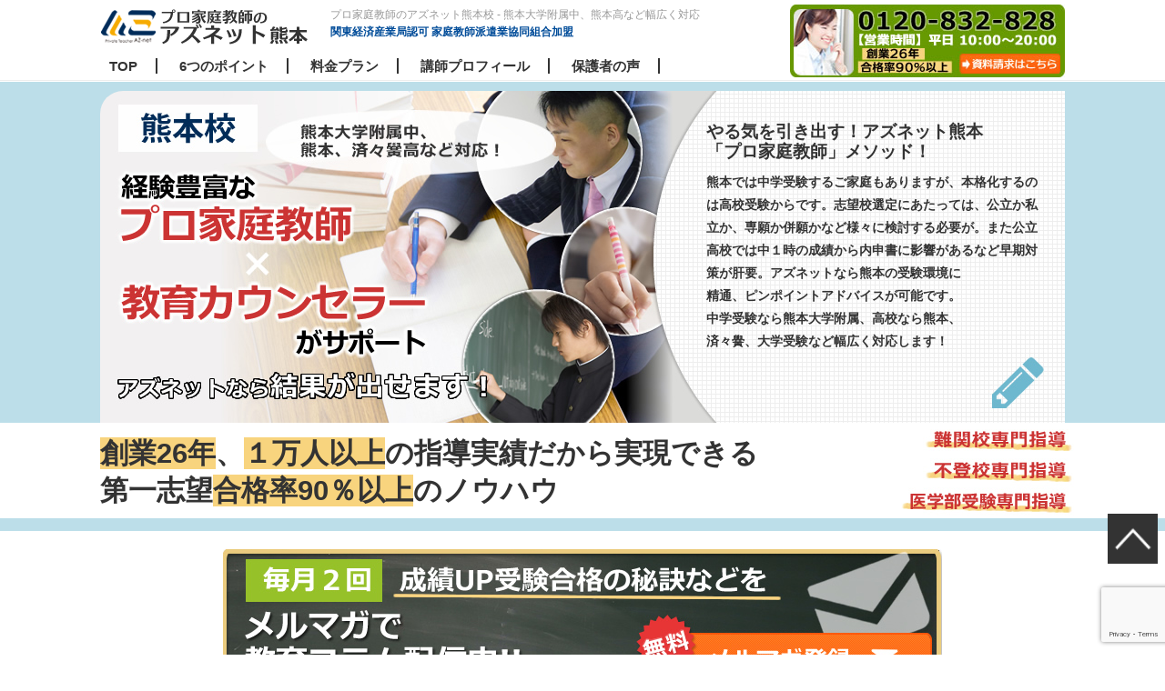

--- FILE ---
content_type: text/html; charset=UTF-8
request_url: https://aznet-group.com/kumamoto/?utm_source=sitemedia
body_size: 23824
content:
<!DOCTYPE html>
<html lang="ja">
<head>
	<meta charset="utf-8">
	<meta http-equiv="X-UA-Compatible" content="IE=edge">
	<meta name="viewport" content="width=device-width, initial-scale=1.0">
	
	<link href="https://aznet-group.com/wp-content/themes/aznet_group/css/reset.css" rel="stylesheet">
	<link href="https://aznet-group.com/wp-content/themes/aznet_group/css/bootstrap.css" rel="stylesheet">
	<link href="https://aznet-group.com/wp-content/themes/aznet_group/css/bootstrap_add_s2.css" rel="stylesheet">
	<link href="https://aznet-group.com/wp-content/themes/aznet_group/css/bootstrap_add_nores_s2.css" rel="stylesheet">
	<link href="https://aznet-group.com/wp-content/themes/aznet_group/style.css" rel="stylesheet">
	<!--[if lt IE 9]>
		<script src="https://oss.maxcdn.com/libs/html5shiv/3.7.0/html5shiv.js"></script>
		<script src="https://oss.maxcdn.com/libs/respond.js/1.3.0/respond.min.js"></script>
	<![endif]-->
	<link rel="alternate" type="application/rss+xml" title="RSS 2.0" href="https://aznet-group.com/feed/">
	<link rel="alternate" type="text/xml" title="RSS .92" href="https://aznet-group.com/feed/rss/">
	<link rel="alternate" type="application/atom+xml" title="Atom 0.3" href="https://aznet-group.com/feed/atom/">
	<link rel="start" href="https://aznet-group.com">
	<meta name='robots' content='max-image-preview:large' />
	<style>img:is([sizes="auto" i], [sizes^="auto," i]) { contain-intrinsic-size: 3000px 1500px }</style>
	
<!-- This site is optimized with the Yoast SEO plugin v6.1 - https://yoa.st/1yg?utm_content=6.1 -->
<title>プロ家庭教師のアズネット熊本校 - 熊本大学附属中、熊本高など幅広く対応</title>
<meta name="description" content="やる気を引き出す！アズネット熊本「プロ家庭教師」メソッド！ 熊本では中学受験するご家庭もありますが、本格化するのは高校受験からです。志望校選定にあたっては、公立か私立か、専願か併願かなど様々に検討する必要が。また公立高校では中１時の成績から内申書に影響があるなど早期対策が肝要。アズネットなら熊本の受験環境に精"/>
<meta name="keywords" content="家庭教師,熊本,アズネット"/>
<link rel="canonical" href="https://aznet-group.com/kumamoto/" />
<meta property="og:locale" content="ja_JP" />
<meta property="og:type" content="article" />
<meta property="og:title" content="プロ家庭教師のアズネット熊本校 - 熊本大学附属中、熊本高など幅広く対応" />
<meta property="og:description" content="やる気を引き出す！アズネット熊本「プロ家庭教師」メソッド！ 熊本では中学受験するご家庭もありますが、本格化するのは高校受験からです。志望校選定にあたっては、公立か私立か、専願か併願かなど様々に検討する必要が。また公立高校では中１時の成績から内申書に影響があるなど早期対策が肝要。アズネットなら熊本の受験環境に精" />
<meta property="og:url" content="https://aznet-group.com/kumamoto/" />
<meta property="og:site_name" content="多数の合格実績！大学・高校・中学受験の対策" />
<meta name="twitter:card" content="summary" />
<meta name="twitter:description" content="やる気を引き出す！アズネット熊本「プロ家庭教師」メソッド！ 熊本では中学受験するご家庭もありますが、本格化するのは高校受験からです。志望校選定にあたっては、公立か私立か、専願か併願かなど様々に検討する必要が。また公立高校では中１時の成績から内申書に影響があるなど早期対策が肝要。アズネットなら熊本の受験環境に精" />
<meta name="twitter:title" content="プロ家庭教師のアズネット熊本校 - 熊本大学附属中、熊本高など幅広く対応" />
<script type='application/ld+json'>{"@context":"http:\/\/schema.org","@type":"WebSite","@id":"#website","url":"https:\/\/aznet-group.com\/","name":"\u591a\u6570\u306e\u5408\u683c\u5b9f\u7e3e\uff01\u5927\u5b66\u30fb\u9ad8\u6821\u30fb\u4e2d\u5b66\u53d7\u9a13\u306e\u5bfe\u7b56","potentialAction":{"@type":"SearchAction","target":"https:\/\/aznet-group.com\/?s={search_term_string}","query-input":"required name=search_term_string"}}</script>
<!-- / Yoast SEO plugin. -->

<link rel='dns-prefetch' href='//www.google.com' />
<link rel='dns-prefetch' href='//stats.wp.com' />
		<!-- This site uses the Google Analytics by ExactMetrics plugin v8.9.0 - Using Analytics tracking - https://www.exactmetrics.com/ -->
		<!-- Note: ExactMetrics is not currently configured on this site. The site owner needs to authenticate with Google Analytics in the ExactMetrics settings panel. -->
					<!-- No tracking code set -->
				<!-- / Google Analytics by ExactMetrics -->
		<script type="text/javascript">
/* <![CDATA[ */
window._wpemojiSettings = {"baseUrl":"https:\/\/s.w.org\/images\/core\/emoji\/16.0.1\/72x72\/","ext":".png","svgUrl":"https:\/\/s.w.org\/images\/core\/emoji\/16.0.1\/svg\/","svgExt":".svg","source":{"concatemoji":"https:\/\/aznet-group.com\/wp-includes\/js\/wp-emoji-release.min.js"}};
/*! This file is auto-generated */
!function(s,n){var o,i,e;function c(e){try{var t={supportTests:e,timestamp:(new Date).valueOf()};sessionStorage.setItem(o,JSON.stringify(t))}catch(e){}}function p(e,t,n){e.clearRect(0,0,e.canvas.width,e.canvas.height),e.fillText(t,0,0);var t=new Uint32Array(e.getImageData(0,0,e.canvas.width,e.canvas.height).data),a=(e.clearRect(0,0,e.canvas.width,e.canvas.height),e.fillText(n,0,0),new Uint32Array(e.getImageData(0,0,e.canvas.width,e.canvas.height).data));return t.every(function(e,t){return e===a[t]})}function u(e,t){e.clearRect(0,0,e.canvas.width,e.canvas.height),e.fillText(t,0,0);for(var n=e.getImageData(16,16,1,1),a=0;a<n.data.length;a++)if(0!==n.data[a])return!1;return!0}function f(e,t,n,a){switch(t){case"flag":return n(e,"\ud83c\udff3\ufe0f\u200d\u26a7\ufe0f","\ud83c\udff3\ufe0f\u200b\u26a7\ufe0f")?!1:!n(e,"\ud83c\udde8\ud83c\uddf6","\ud83c\udde8\u200b\ud83c\uddf6")&&!n(e,"\ud83c\udff4\udb40\udc67\udb40\udc62\udb40\udc65\udb40\udc6e\udb40\udc67\udb40\udc7f","\ud83c\udff4\u200b\udb40\udc67\u200b\udb40\udc62\u200b\udb40\udc65\u200b\udb40\udc6e\u200b\udb40\udc67\u200b\udb40\udc7f");case"emoji":return!a(e,"\ud83e\udedf")}return!1}function g(e,t,n,a){var r="undefined"!=typeof WorkerGlobalScope&&self instanceof WorkerGlobalScope?new OffscreenCanvas(300,150):s.createElement("canvas"),o=r.getContext("2d",{willReadFrequently:!0}),i=(o.textBaseline="top",o.font="600 32px Arial",{});return e.forEach(function(e){i[e]=t(o,e,n,a)}),i}function t(e){var t=s.createElement("script");t.src=e,t.defer=!0,s.head.appendChild(t)}"undefined"!=typeof Promise&&(o="wpEmojiSettingsSupports",i=["flag","emoji"],n.supports={everything:!0,everythingExceptFlag:!0},e=new Promise(function(e){s.addEventListener("DOMContentLoaded",e,{once:!0})}),new Promise(function(t){var n=function(){try{var e=JSON.parse(sessionStorage.getItem(o));if("object"==typeof e&&"number"==typeof e.timestamp&&(new Date).valueOf()<e.timestamp+604800&&"object"==typeof e.supportTests)return e.supportTests}catch(e){}return null}();if(!n){if("undefined"!=typeof Worker&&"undefined"!=typeof OffscreenCanvas&&"undefined"!=typeof URL&&URL.createObjectURL&&"undefined"!=typeof Blob)try{var e="postMessage("+g.toString()+"("+[JSON.stringify(i),f.toString(),p.toString(),u.toString()].join(",")+"));",a=new Blob([e],{type:"text/javascript"}),r=new Worker(URL.createObjectURL(a),{name:"wpTestEmojiSupports"});return void(r.onmessage=function(e){c(n=e.data),r.terminate(),t(n)})}catch(e){}c(n=g(i,f,p,u))}t(n)}).then(function(e){for(var t in e)n.supports[t]=e[t],n.supports.everything=n.supports.everything&&n.supports[t],"flag"!==t&&(n.supports.everythingExceptFlag=n.supports.everythingExceptFlag&&n.supports[t]);n.supports.everythingExceptFlag=n.supports.everythingExceptFlag&&!n.supports.flag,n.DOMReady=!1,n.readyCallback=function(){n.DOMReady=!0}}).then(function(){return e}).then(function(){var e;n.supports.everything||(n.readyCallback(),(e=n.source||{}).concatemoji?t(e.concatemoji):e.wpemoji&&e.twemoji&&(t(e.twemoji),t(e.wpemoji)))}))}((window,document),window._wpemojiSettings);
/* ]]> */
</script>
<style id='wp-emoji-styles-inline-css' type='text/css'>

	img.wp-smiley, img.emoji {
		display: inline !important;
		border: none !important;
		box-shadow: none !important;
		height: 1em !important;
		width: 1em !important;
		margin: 0 0.07em !important;
		vertical-align: -0.1em !important;
		background: none !important;
		padding: 0 !important;
	}
</style>
<link rel='stylesheet' id='wp-block-library-css' href='https://aznet-group.com/wp-includes/css/dist/block-library/style.min.css' type='text/css' media='all' />
<style id='classic-theme-styles-inline-css' type='text/css'>
/*! This file is auto-generated */
.wp-block-button__link{color:#fff;background-color:#32373c;border-radius:9999px;box-shadow:none;text-decoration:none;padding:calc(.667em + 2px) calc(1.333em + 2px);font-size:1.125em}.wp-block-file__button{background:#32373c;color:#fff;text-decoration:none}
</style>
<link rel='stylesheet' id='mediaelement-css' href='https://aznet-group.com/wp-includes/js/mediaelement/mediaelementplayer-legacy.min.css' type='text/css' media='all' />
<link rel='stylesheet' id='wp-mediaelement-css' href='https://aznet-group.com/wp-includes/js/mediaelement/wp-mediaelement.min.css' type='text/css' media='all' />
<style id='jetpack-sharing-buttons-style-inline-css' type='text/css'>
.jetpack-sharing-buttons__services-list{display:flex;flex-direction:row;flex-wrap:wrap;gap:0;list-style-type:none;margin:5px;padding:0}.jetpack-sharing-buttons__services-list.has-small-icon-size{font-size:12px}.jetpack-sharing-buttons__services-list.has-normal-icon-size{font-size:16px}.jetpack-sharing-buttons__services-list.has-large-icon-size{font-size:24px}.jetpack-sharing-buttons__services-list.has-huge-icon-size{font-size:36px}@media print{.jetpack-sharing-buttons__services-list{display:none!important}}.editor-styles-wrapper .wp-block-jetpack-sharing-buttons{gap:0;padding-inline-start:0}ul.jetpack-sharing-buttons__services-list.has-background{padding:1.25em 2.375em}
</style>
<style id='global-styles-inline-css' type='text/css'>
:root{--wp--preset--aspect-ratio--square: 1;--wp--preset--aspect-ratio--4-3: 4/3;--wp--preset--aspect-ratio--3-4: 3/4;--wp--preset--aspect-ratio--3-2: 3/2;--wp--preset--aspect-ratio--2-3: 2/3;--wp--preset--aspect-ratio--16-9: 16/9;--wp--preset--aspect-ratio--9-16: 9/16;--wp--preset--color--black: #000000;--wp--preset--color--cyan-bluish-gray: #abb8c3;--wp--preset--color--white: #ffffff;--wp--preset--color--pale-pink: #f78da7;--wp--preset--color--vivid-red: #cf2e2e;--wp--preset--color--luminous-vivid-orange: #ff6900;--wp--preset--color--luminous-vivid-amber: #fcb900;--wp--preset--color--light-green-cyan: #7bdcb5;--wp--preset--color--vivid-green-cyan: #00d084;--wp--preset--color--pale-cyan-blue: #8ed1fc;--wp--preset--color--vivid-cyan-blue: #0693e3;--wp--preset--color--vivid-purple: #9b51e0;--wp--preset--gradient--vivid-cyan-blue-to-vivid-purple: linear-gradient(135deg,rgba(6,147,227,1) 0%,rgb(155,81,224) 100%);--wp--preset--gradient--light-green-cyan-to-vivid-green-cyan: linear-gradient(135deg,rgb(122,220,180) 0%,rgb(0,208,130) 100%);--wp--preset--gradient--luminous-vivid-amber-to-luminous-vivid-orange: linear-gradient(135deg,rgba(252,185,0,1) 0%,rgba(255,105,0,1) 100%);--wp--preset--gradient--luminous-vivid-orange-to-vivid-red: linear-gradient(135deg,rgba(255,105,0,1) 0%,rgb(207,46,46) 100%);--wp--preset--gradient--very-light-gray-to-cyan-bluish-gray: linear-gradient(135deg,rgb(238,238,238) 0%,rgb(169,184,195) 100%);--wp--preset--gradient--cool-to-warm-spectrum: linear-gradient(135deg,rgb(74,234,220) 0%,rgb(151,120,209) 20%,rgb(207,42,186) 40%,rgb(238,44,130) 60%,rgb(251,105,98) 80%,rgb(254,248,76) 100%);--wp--preset--gradient--blush-light-purple: linear-gradient(135deg,rgb(255,206,236) 0%,rgb(152,150,240) 100%);--wp--preset--gradient--blush-bordeaux: linear-gradient(135deg,rgb(254,205,165) 0%,rgb(254,45,45) 50%,rgb(107,0,62) 100%);--wp--preset--gradient--luminous-dusk: linear-gradient(135deg,rgb(255,203,112) 0%,rgb(199,81,192) 50%,rgb(65,88,208) 100%);--wp--preset--gradient--pale-ocean: linear-gradient(135deg,rgb(255,245,203) 0%,rgb(182,227,212) 50%,rgb(51,167,181) 100%);--wp--preset--gradient--electric-grass: linear-gradient(135deg,rgb(202,248,128) 0%,rgb(113,206,126) 100%);--wp--preset--gradient--midnight: linear-gradient(135deg,rgb(2,3,129) 0%,rgb(40,116,252) 100%);--wp--preset--font-size--small: 13px;--wp--preset--font-size--medium: 20px;--wp--preset--font-size--large: 36px;--wp--preset--font-size--x-large: 42px;--wp--preset--spacing--20: 0.44rem;--wp--preset--spacing--30: 0.67rem;--wp--preset--spacing--40: 1rem;--wp--preset--spacing--50: 1.5rem;--wp--preset--spacing--60: 2.25rem;--wp--preset--spacing--70: 3.38rem;--wp--preset--spacing--80: 5.06rem;--wp--preset--shadow--natural: 6px 6px 9px rgba(0, 0, 0, 0.2);--wp--preset--shadow--deep: 12px 12px 50px rgba(0, 0, 0, 0.4);--wp--preset--shadow--sharp: 6px 6px 0px rgba(0, 0, 0, 0.2);--wp--preset--shadow--outlined: 6px 6px 0px -3px rgba(255, 255, 255, 1), 6px 6px rgba(0, 0, 0, 1);--wp--preset--shadow--crisp: 6px 6px 0px rgba(0, 0, 0, 1);}:where(.is-layout-flex){gap: 0.5em;}:where(.is-layout-grid){gap: 0.5em;}body .is-layout-flex{display: flex;}.is-layout-flex{flex-wrap: wrap;align-items: center;}.is-layout-flex > :is(*, div){margin: 0;}body .is-layout-grid{display: grid;}.is-layout-grid > :is(*, div){margin: 0;}:where(.wp-block-columns.is-layout-flex){gap: 2em;}:where(.wp-block-columns.is-layout-grid){gap: 2em;}:where(.wp-block-post-template.is-layout-flex){gap: 1.25em;}:where(.wp-block-post-template.is-layout-grid){gap: 1.25em;}.has-black-color{color: var(--wp--preset--color--black) !important;}.has-cyan-bluish-gray-color{color: var(--wp--preset--color--cyan-bluish-gray) !important;}.has-white-color{color: var(--wp--preset--color--white) !important;}.has-pale-pink-color{color: var(--wp--preset--color--pale-pink) !important;}.has-vivid-red-color{color: var(--wp--preset--color--vivid-red) !important;}.has-luminous-vivid-orange-color{color: var(--wp--preset--color--luminous-vivid-orange) !important;}.has-luminous-vivid-amber-color{color: var(--wp--preset--color--luminous-vivid-amber) !important;}.has-light-green-cyan-color{color: var(--wp--preset--color--light-green-cyan) !important;}.has-vivid-green-cyan-color{color: var(--wp--preset--color--vivid-green-cyan) !important;}.has-pale-cyan-blue-color{color: var(--wp--preset--color--pale-cyan-blue) !important;}.has-vivid-cyan-blue-color{color: var(--wp--preset--color--vivid-cyan-blue) !important;}.has-vivid-purple-color{color: var(--wp--preset--color--vivid-purple) !important;}.has-black-background-color{background-color: var(--wp--preset--color--black) !important;}.has-cyan-bluish-gray-background-color{background-color: var(--wp--preset--color--cyan-bluish-gray) !important;}.has-white-background-color{background-color: var(--wp--preset--color--white) !important;}.has-pale-pink-background-color{background-color: var(--wp--preset--color--pale-pink) !important;}.has-vivid-red-background-color{background-color: var(--wp--preset--color--vivid-red) !important;}.has-luminous-vivid-orange-background-color{background-color: var(--wp--preset--color--luminous-vivid-orange) !important;}.has-luminous-vivid-amber-background-color{background-color: var(--wp--preset--color--luminous-vivid-amber) !important;}.has-light-green-cyan-background-color{background-color: var(--wp--preset--color--light-green-cyan) !important;}.has-vivid-green-cyan-background-color{background-color: var(--wp--preset--color--vivid-green-cyan) !important;}.has-pale-cyan-blue-background-color{background-color: var(--wp--preset--color--pale-cyan-blue) !important;}.has-vivid-cyan-blue-background-color{background-color: var(--wp--preset--color--vivid-cyan-blue) !important;}.has-vivid-purple-background-color{background-color: var(--wp--preset--color--vivid-purple) !important;}.has-black-border-color{border-color: var(--wp--preset--color--black) !important;}.has-cyan-bluish-gray-border-color{border-color: var(--wp--preset--color--cyan-bluish-gray) !important;}.has-white-border-color{border-color: var(--wp--preset--color--white) !important;}.has-pale-pink-border-color{border-color: var(--wp--preset--color--pale-pink) !important;}.has-vivid-red-border-color{border-color: var(--wp--preset--color--vivid-red) !important;}.has-luminous-vivid-orange-border-color{border-color: var(--wp--preset--color--luminous-vivid-orange) !important;}.has-luminous-vivid-amber-border-color{border-color: var(--wp--preset--color--luminous-vivid-amber) !important;}.has-light-green-cyan-border-color{border-color: var(--wp--preset--color--light-green-cyan) !important;}.has-vivid-green-cyan-border-color{border-color: var(--wp--preset--color--vivid-green-cyan) !important;}.has-pale-cyan-blue-border-color{border-color: var(--wp--preset--color--pale-cyan-blue) !important;}.has-vivid-cyan-blue-border-color{border-color: var(--wp--preset--color--vivid-cyan-blue) !important;}.has-vivid-purple-border-color{border-color: var(--wp--preset--color--vivid-purple) !important;}.has-vivid-cyan-blue-to-vivid-purple-gradient-background{background: var(--wp--preset--gradient--vivid-cyan-blue-to-vivid-purple) !important;}.has-light-green-cyan-to-vivid-green-cyan-gradient-background{background: var(--wp--preset--gradient--light-green-cyan-to-vivid-green-cyan) !important;}.has-luminous-vivid-amber-to-luminous-vivid-orange-gradient-background{background: var(--wp--preset--gradient--luminous-vivid-amber-to-luminous-vivid-orange) !important;}.has-luminous-vivid-orange-to-vivid-red-gradient-background{background: var(--wp--preset--gradient--luminous-vivid-orange-to-vivid-red) !important;}.has-very-light-gray-to-cyan-bluish-gray-gradient-background{background: var(--wp--preset--gradient--very-light-gray-to-cyan-bluish-gray) !important;}.has-cool-to-warm-spectrum-gradient-background{background: var(--wp--preset--gradient--cool-to-warm-spectrum) !important;}.has-blush-light-purple-gradient-background{background: var(--wp--preset--gradient--blush-light-purple) !important;}.has-blush-bordeaux-gradient-background{background: var(--wp--preset--gradient--blush-bordeaux) !important;}.has-luminous-dusk-gradient-background{background: var(--wp--preset--gradient--luminous-dusk) !important;}.has-pale-ocean-gradient-background{background: var(--wp--preset--gradient--pale-ocean) !important;}.has-electric-grass-gradient-background{background: var(--wp--preset--gradient--electric-grass) !important;}.has-midnight-gradient-background{background: var(--wp--preset--gradient--midnight) !important;}.has-small-font-size{font-size: var(--wp--preset--font-size--small) !important;}.has-medium-font-size{font-size: var(--wp--preset--font-size--medium) !important;}.has-large-font-size{font-size: var(--wp--preset--font-size--large) !important;}.has-x-large-font-size{font-size: var(--wp--preset--font-size--x-large) !important;}
:where(.wp-block-post-template.is-layout-flex){gap: 1.25em;}:where(.wp-block-post-template.is-layout-grid){gap: 1.25em;}
:where(.wp-block-columns.is-layout-flex){gap: 2em;}:where(.wp-block-columns.is-layout-grid){gap: 2em;}
:root :where(.wp-block-pullquote){font-size: 1.5em;line-height: 1.6;}
</style>
<link rel='stylesheet' id='contact-form-7-css' href='https://aznet-group.com/wp-content/plugins/contact-form-7/includes/css/styles.css' type='text/css' media='all' />
<script type="text/javascript" src="https://aznet-group.com/wp-includes/js/jquery/jquery.min.js" id="jquery-core-js"></script>
<script type="text/javascript" src="https://aznet-group.com/wp-includes/js/jquery/jquery-migrate.min.js" id="jquery-migrate-js"></script>
<link rel="https://api.w.org/" href="https://aznet-group.com/wp-json/" /><link rel="alternate" title="JSON" type="application/json" href="https://aznet-group.com/wp-json/wp/v2/pages/276" /><link rel='shortlink' href='https://aznet-group.com/?p=276' />
<link rel="alternate" title="oEmbed (JSON)" type="application/json+oembed" href="https://aznet-group.com/wp-json/oembed/1.0/embed?url=https%3A%2F%2Faznet-group.com%2Fkumamoto%2F" />
<link rel="alternate" title="oEmbed (XML)" type="text/xml+oembed" href="https://aznet-group.com/wp-json/oembed/1.0/embed?url=https%3A%2F%2Faznet-group.com%2Fkumamoto%2F&#038;format=xml" />
	<style>img#wpstats{display:none}</style>
		
<!-- BEGIN: WP Social Bookmarking Light HEAD -->


<script>
    (function (d, s, id) {
        var js, fjs = d.getElementsByTagName(s)[0];
        if (d.getElementById(id)) return;
        js = d.createElement(s);
        js.id = id;
        js.src = "//connect.facebook.net/en_US/sdk.js#xfbml=1&version=v2.7";
        fjs.parentNode.insertBefore(js, fjs);
    }(document, 'script', 'facebook-jssdk'));
</script>

<style type="text/css">
    .wp_social_bookmarking_light{
    border: 0 !important;
    padding: 10px 0 20px 0 !important;
    margin: 0 !important;
}
.wp_social_bookmarking_light div{
    float: left !important;
    border: 0 !important;
    padding: 0 !important;
    margin: 0 5px 0px 0 !important;
    min-height: 30px !important;
    line-height: 18px !important;
    text-indent: 0 !important;
}
.wp_social_bookmarking_light img{
    border: 0 !important;
    padding: 0;
    margin: 0;
    vertical-align: top !important;
}
.wp_social_bookmarking_light_clear{
    clear: both !important;
}
#fb-root{
    display: none;
}
.wsbl_facebook_like iframe{
    max-width: none !important;
}
.wsbl_pinterest a{
    border: 0px !important;
}
</style>
<!-- END: WP Social Bookmarking Light HEAD -->

<script>
  (function(i,s,o,g,r,a,m){i['GoogleAnalyticsObject']=r;i[r]=i[r]||function(){
  (i[r].q=i[r].q||[]).push(arguments)},i[r].l=1*new Date();a=s.createElement(o),
  m=s.getElementsByTagName(o)[0];a.async=1;a.src=g;m.parentNode.insertBefore(a,m)
  })(window,document,'script','//www.google-analytics.com/analytics.js','ga');
  ga('create', 'UA-48888574-4', 'auto');
  ga('send', 'pageview');
</script>

<script async src="https://www.googletagmanager.com/gtag/js?id=AW-971624979"></script>
<script> window.dataLayer = window.dataLayer || []; function gtag(){dataLayer.push(arguments);} gtag('js', new Date()); gtag('config', 'AW-971624979');</script>
<script>document.addEventListener( 'wpcf7mailsent', function( event ) { location = 'https://aznet-group.com/contact-finish/';}, false );</script>

</head>
<body data-rsssl=1 id="bodytop">

<header class="header">
	<div class="container clearfix headmenu">
		<div class="aznet-logo">
												<a href="#bodytop" class="csro"><img src = "https://aznet-group.com/wp-content/uploads/2015/06/az-group_logo_kumamoto.png"  alt="アズネット熊本関東経済産業局認可　家庭教師派遣業協同組合加盟"></a>
									</div><!-- /.aznet-logo -->
		<div class="aznet-h1box">
			<h1>プロ家庭教師のアズネット熊本校 - 熊本大学附属中、熊本高など幅広く対応</h1>
			<div class="aznet-catchc">関東経済産業局認可 家庭教師派遣業協同組合加盟</div>
		</div><!-- /.aznet-h1box -->

		<div class="aznet-contactbtn">
			<div class="aznet-contactbtn-in">
							<a href="#lp-contactf"  class="csro"><img src="https://aznet-group.com/wp-content/themes/aznet_group/images/az-group_contactbtn.jpg" alt="0120-832-828　資料請求はこちら"></a>
						</div><!-- /.aznet-contactbtn -->
		</div><!-- /.aznet-contactbtn -->

	</div><!-- /.container -->

	<!-- メニュー -->
	<nav  class="navibox" id="sp-gmenu">
		<div class="container">
			<div class="row">
				<div class="col-ms-9">
					<ul>
						<li><a href="#bodytop">TOP</a></li>
						<li><a href="#lp-point">6つのポイント</a></li>
						<li><a href="#lp-price">料金プラン</a></li>
						<li><a href="#lp-teacher">講師プロフィール</a></li>
						<li><a href="#lp-voice">保護者の声</a></li>
						<li class="sm-only-disp"><a href="#lp-contactf">無料カウンセリング・資料請求</a></li>
					</ul>
				</div>
			</div>
		</div><!-- /.container -->
	</nav>

</header><!-- /.header -->


	<div class="lp-mainimg">

		<div class="container">
			<div class="lp-mainimg-img">
				<img src = "https://aznet-group.com/wp-content/uploads/2015/06/aznet-kumamoto.jpg" alt = "" >
								<div class="lp-mainimg-message">
					<h2>やる気を引き出す！アズネット熊本<br>「プロ家庭教師」メソッド！</h2>
<p>熊本では中学受験するご家庭もありますが、本格化するのは高校受験からです。志望校選定にあたっては、公立か私立か、専願か併願かなど様々に検討する必要が。また公立高校では中１時の成績から内申書に影響があるなど早期対策が肝要。アズネットなら熊本の受験環境に<br>
精通、ピンポイントアドバイスが可能です。<br>
中学受験なら熊本大学附属、高校なら熊本、<br>
済々黌、大学受験など幅広く対応します！</p>				</div>
			</div><!-- /.lpmainimg -->
		</div><!-- /.container -->

		<div class="lp-mainimg-ccopy">
			<div class="container lp-main-cp">
			<span class="lp-text-bg">創業26年</span>、<span class="lp-text-bg">１万人以上</span>の指導実績だから実現できる<br>第一志望<span class="lp-text-bg">合格率90％以上</span>のノウハウ
			</div><!-- /.container -->
		</div><!-- /.topmainimg-ccopy -->

	</div><!-- /.lpmainimg -->

	<div class="contbox contact-banner">
		<div class="container">
			<div class="talc botmg10"><a href="http://form.maildeliverysys.com/fm/mailUserExt/showRegisterForm?gpid=rKLn3n2tFzhVFHoUZa04g" class="csro"><img src="https://aznet-group.com/wp-content/themes/aznet_group/images/00000001_r19_c4.jpg" alt="メルマガ登録"></a></div>
			<div class="talc botmg10"><a href="#lp-contactf" class="csro"><img src="https://aznet-group.com/wp-content/themes/aznet_group/images/aznet-cham.jpg" alt="合格支援キャンペーン"></a></div>

			<div class="talc botmg20"><a href="/questionnaire/" class="csro"><img src="/wp-content/themes/aznet_group/images/aznet-ank.jpg" alt="お客様アンケートページへ"></a></div>

			<a href="#lp-contactf" class="csro"><img src="https://aznet-group.com/wp-content/themes/aznet_group/images/az-group_contactbanner.png" alt="無料資料請求・無料カウンセリングのお申込みはこちら"></a>
		</div>
	</div>

	<div class="contbox">
		<div class="container">
			<h2><img src="https://aznet-group.com/wp-content/themes/aznet_group/images/az-group_h201.png" alt="プロ講師だから実現できる第一志望合格率90％">プロ講師だから実現できた<span class="h2-red">第一志望合格率90％</span></h2>
			<div class="nmbox clearfix">
				<div class="nmbox-nayami">
					<p>受験生なのに、点数が上がらない・・・</p>
					<p>どうやって勉強すればいいのかわからない・・・</p>
					<p>偏差値がなかなか上がらない・・・</p>
					<p>ある程度できるけれど、定期テストで上位にあと一歩手が届かない・・・</p>
				</div>
				<div class="nmbox-manzoku">
					<div class="nmbox-sankaku"><img src="https://aznet-group.com/wp-content/themes/aznet_group/images/az-group_nmbox_sankaku.png" alt=""></div>
					<img src="https://aznet-group.com/wp-content/themes/aznet_group/images/az-group_nmbox_yorokobi.png" alt="こんな喜びの声に！" class="nmbox-manzoku-tit">
					<p>中2 冬入会時 5科目計合計 500点満点中 137点<br>→ <span class="fc-red">中3春 385点(248点UP)</span>！</p>
<p>中2後期9科計 合計450 点満点中 402点<br> → <span class="fc-red">中3前期445点(43点UP) 学年18位</span> → <span class="fc-red">学年1位</span>！</p>
<p>私立中堅高 秋入会時 各教科平均点以下（赤点有）<br> → <span class="fc-red">難関国立大合格</span>！</p>
<p>模試が1年間で、41 ～ 57 まで <span class="fc-red">16ポイント偏差値UP</span>！</p>				</div>
			</div>
		</div><!-- /.container -->
	</div><!-- /.contbox -->

	<div class="contbox">
		<div class="container">
			<h2><img src="https://aznet-group.com/wp-content/themes/aznet_group/images/az-group_h210.png" alt="アズネット熊本が選ばれる4つの理由">アズネット熊本が<span class="h2-red">選ばれる4つの理由</span></h2>
			<div class="row">
			<div class="col-xs-12">
				<div class="reason-box">
					<div class="reason-title clearfix">
						<div class="reason-ti-num">理由<br><span class="reson-num">１</span></div>
						<div class="reason-ti-tex">ご契約前に徹底したヒヤリングとカウンセリングを行います。</div>
					</div>
					<div class="reason-cont">
						<p>初回のお電話で、家庭教師を検討している理由、現在の学習、生活習慣、今後の理想、ご家庭の教育感を聞き出し改善策をご提案します。</p>
						<p>さらに訪問時には、過去から現在までの成績チェック、学習生活環境、親子間の関係といった部分までチェックし、<span class="fbg-red fw-b">お子様に最適なプロ家庭教師と専用のカリキュラムを作成。</span></p>
						<p>他社では20分程度が多いところ、<span class="fbg-red fw-b">アズネット熊本では2時間以上</span>かける場合もございます。</p>
					</div>
				</div>
				<div class="reason-box">
					<div class="reason-title clearfix">
						<div class="reason-ti-num">理由<br><span class="reson-num">２</span></div>
						<div class="reason-ti-tex">プロ家庭教師と教育カウンセラーがトータルでサポートしています。</div>
					</div>
					<div class="reason-cont">
					<p>プロ家庭教師だけでなく、教育カウセラーが学習環境、モチベーションなどもしっかりサポート。</p>
					<ul>
						<li>・宿題の提出はできているか。</li>
						<li>・進路相談、学習相談</li>
						<li>・学習における躾のアドバイス</li>
						<li>・子供への接し方</li>
					</ul>
					<p>など、<span class="fbg-red fw-b">お子様だけでなく保護者様も含めた学習環境上の相談を全て応じています。</span></p>
					</div>
				</div>
				<div class="reason-box">
					<div class="reason-title clearfix">
						<div class="reason-ti-num">理由<br><span class="reson-num">３</span></div>
						<div class="reason-ti-tex">高い第一志望合格率と成績アップの実績</div>
					</div>
					<div class="reason-cont">
<p>カリキュラムと合わせて、お子様のレベルに合わせてアレンジしやすい教材、模擬試験などにもこだわりがあります。</p>
<p>例えば、<span class="fbg-red fw-b">中間期末予想問題は学校からのテスト範囲に対して、9割ほどテストに出る</span>など大変好評いただいております。</p>
<p>そのため、<span class="fbg-red fw-b">アズネット熊本の第一志望合格率は90％以上。</span>紹介が多いのもそのためです。</p>
					</div>
				</div>
				<div class="reason-box">
					<div class="reason-title clearfix">
						<div class="reason-ti-num">理由<br><span class="reson-num">４</span></div>
						<div class="reason-ti-tex">安心・明朗な料金体系</div>
					</div>
					<div class="reason-cont">
<p>アズネット熊本では安心してご利用いただけるように、<span class="fbg-red fw-b">月々のお支払いだけで学習指導・教材購入・教育カウンセリングまでカバー</span>したシンプルな料金体系。高額になりがちなプロ家庭教師でも安心してご利用いただけます。</p>
					</div>
				</div>
			</div><!-- /.col-xs-12 -->
			</div><!-- /.row -->

		</div><!-- /.container -->
	</div><!-- /.contbox -->

	<div class="contbox contact-banner">
		<div class="container">
			<a href="#lp-contactf" class="csro"><img src="https://aznet-group.com/wp-content/themes/aznet_group/images/az-group_contactbanner.png" alt="無料資料請求・無料カウンセリングのお申込みはこちら"></a>
		</div>
	</div>

	<div class="contbox">
		<div class="container">
			<h2 id = "lp-point"><img src="https://aznet-group.com/wp-content/themes/aznet_group/images/az-group_h202.png" alt="受験勉強の悩みを無くす６つのポイント">保護者様に安心・納得いただける<span class="h2-red">６つのポイント</span></h2>

			<div class="row">
				<div class="col-sm-6 clearfix">
					<div class="pointbox">
						<div class="pointbox-number">１</div><h3>かかるのは【<span class="fc-red">月謝+管理費</span>】だけ</h3>
						<p>入学金や初期費用、選抜費、カリキュラム費、事務手数料といった名目のご請求はございません。
お客さまに月々お支払いいただくのは<span class="fbg-red fw-b">【月謝＋管理費3,850円（税込）】のみ</span>。<br>
お子さまの成績、学習習慣、苦手分野、志望校等を細かくヒヤリングし、<span class="fbg-red fw-b">お客さまに合わせてプランをご提案いたします。</span></p>
					</div><!-- /.pointbox -->
				</div>
				<div class="col-sm-6 clearfix">
					<div class="pointbox">
						<div class="pointbox-number">２</div><h3><span class="fc-red">教材販売</span>や<span class="fc-red">一括請求などはいたしません</span></h3>
						<p>アズネット熊本では<span class="fbg-red fw-b">「2か月以内お試し期間」終了後、本契約の方に教材をプレゼント！</span>教材費をいただくことはありません。<br>
お支払いは<span class="fbg-red fw-b">「郵便振込」「ゆうちょ引落し」「銀行引落し」</span>の中からお選びいただけます。<br>トラブルを招きやすいクレジット契約や一括お支払いをお願いすることはございませんので、ご安心ください。</p>
					</div><!-- /.pointbox -->
				</div>
			</div><!-- /.row -->

			<div class="row">
				<div class="col-sm-6 clearfix">
					<div class="pointbox">
						<div class="pointbox-number">３</div><h3>安心の「<span class="fc-red">2ヶ月以内お試し</span>」期間</h3>
						<p>2ヶ月以内であれば、本契約の前にご希望の教材と回数をお試し価格で体験できます。<br>
期間は、<span class="fbg-red fw-b">お客さまが選択した家庭教師による学習指導のほか、心理士による学習環境診断（1回）、メンタルサポート、学力測定</span>を含みます。<br>
この期間にアズネット熊本のサービスと質についてじっくりご検討ください。</p>
					</div><!-- /.pointbox -->
				</div>
				<div class="col-sm-6 clearfix">
					<div class="pointbox">
						<div class="pointbox-number">４</div><h3>入会後、学校卒業まで<span class="fc-red">値上げなし</span></h3>
						<p>他社では学年ごとに料金が変わったり、受験学年のみ割高な料金が設定されたりする場合があります。<br>
アズネット熊本では、<span class="fbg-red fw-b">入会したあと小／中／高とも学校を卒業するまでは値上げはありません</span>（たとえば、小4で入会しても月謝は小学校卒業まで変更ありません）。</p>
					</div><!-- /.pointbox -->
				</div>
			</div><!-- /.row -->


			<div class="row">
				<div class="col-sm-6 clearfix">
					<div class="pointbox">
						<div class="pointbox-number">５</div><h3><span class="fc-red">土日祝も対応</span>、カウンセリングサポート</h3>
						<p>不明な点や悩み、学習上の問題が生まれたときは、土日祝も対応のお客さまサポートセンターへ電話・メール・Skypeにてご連絡ください。<br>
もちろん<span class="fbg-red fw-b">追加料金はかかりません。</span><br>
（※月～金曜日13：00～21：00の間にご予約いただいた場合は、土日祝もお電話でのご相談を承ります）</p>
					</div><!-- /.pointbox -->
				</div>
				<div class="col-sm-6 clearfix">
					<div class="pointbox">
						<div class="pointbox-number">６</div><h3 class="pointbox-h302">人材が命、<span class="fc-red">合格率3割<br>プロ家庭教師</span>の教師選考</h3>
						<p>プロ家庭教師として採用する前の卒業証明・在籍証明・本籍地の確認はもちろん、<span class="fbg-red fw-b">「人間力」を重視</span>して選考を行います。<br>
その結果、応募者の3割しか通過できない狭き門となっています。<br>
						アンケートや現場の声をもとに切磋琢磨しています。</p>
					</div><!-- /.pointbox -->
				</div>
			</div><!-- /.row -->
			
		</div><!-- /.container -->
	</div><!-- /.contbox -->


		<div class="contbox">
		<div class="container">
		<div class="row">
			<div class="col-xs-12">			<div class="col-xs-12">
			<h2><img src="https://aznet-group.com/wp-content/themes/aznet_group/images/az-group_h210.png" alt="ご両親の方へ　―　指導方針・お約束">ご両親の方へ<span class="h2-red">　―　指導方針・お約束</span></h2>
			</div>
			<div class="col-xs-8">

				<h3><span class="fc-red">ご両親満足度98.5％</span></h3>
				<p><span class="fc-red">「自信のシステム！継続、退会自由自在で無駄な諸経費は一切なし！」</span></p>
				<ul>
					<li>１．お問合せ、ご相談（経験10年以上の教育カウンセラーが対応します。）</li>
					<li>２．ご訪問、状況診断（学習カウンセリング・問題点の明確化）</li>
					<li>３．やる気確認（やる気を最大限にあげる工夫をしています。）</li>
					<li>４．ご予算にあわせたプランニング（無理のないご予算で最高のご提案！）</li>
					<li>５．教師選抜（ご納得いく教師をご紹介し宜しければ指導研修に入ります。）</li>
					<li>６．まずは、短期お試し体験（学習の癖、性格などを考慮し柔軟に対応します。）</li>
					<li>７．ご納得（契約更新・退会は自由で退会金などありません。）</li>
				</ul>
				<p>現在、塾や他社で、思うように成果がでない・・・・・・初めて頼むところだからしっかり見極めたい・・・・・・。<br>
				家庭教師をはじめてお考えの方など、まずは安心の2ヶ月体験で比較検討されるのも良いと思います。</p>
				</div><!-- /.col-xs-8 -->
				<div class="col-xs-4">
				<img src="https://aznet-group.com/wp-content/uploads/2019/07/2014_aznetpro_t1_r14_c22-1.jpg" alt="">
				</div><!-- /.col-xs-4 -->
				<div class="col-xs-8">
				<h3><span class="fc-red">アズネットはご両親の方へのお約束を守ります。</span></h3>
				<ul>
				<li>（１）入会金諸費用０円（かかる費用は月謝+管理費だけです。）</li>
				<li>（２）年間費・追加・値上げ費用なし、教材販売なし（各種教材無料配布あり）</li>
				<li>（３）選抜費なし</li>
				<li>（４）電話営業なし</li>
				<li>（５）チケット販売なし</li>
				<li>（６）クレジット契約なし</li>
				<li>（７）妥協しない、目的達成の為の指導カリキュラム</li>
				<li>（８）学習環境メンタルフォロー</li>
				</ul>
				<p>上記内容を必ずお約束しお子様の成績アップを考えた教育を行います。</p>
				</div><!-- /.col-xs-8 -->
				<div class="col-xs-4">
				<img src="https://aznet-group.com/wp-content/uploads/2019/07/2014_aznetpro_t1_r26_c23.jpg" alt="">
				</div><!-- /.col-xs-4 -->
				<div class="col-xs-8">
				<h3><span class="fc-red">成績アップを目指しお子様にあった学習環境を整えるサポートをいたします。</span></h3>
				<p>お子様の学習状況、理解度、得意分野は千差万別。またお母様のお子様に対する思いやご家庭の教育観などもそれぞれです。当社は経験豊富なコーディネーター、心理カウンセラーと連携して、お子様だけのオーダーメイドカリキュラムを作成します。</p>

				<p>成績アップはお子様に合った学習環境を整えることが大事です。夫婦共働きが増え、また学年が上がるにつれ、お子様との接し方で悩まれる方が増えてきました。そこでアズネットでは教育カウンセラーが24時間ご相談を受け付けるシステムを用意しています。</p>

				<p>静岡県を中心にスタートしたアズネットは、家庭教師による指導歴、23年間の成功例を蓄積しているので、ご家庭での悩みとお子様の現状に合わせた解決法をご提案できます。親御さんの対応の仕方でお子様のやる気は確実に変わっていきます。静岡県熱海市伊豆山に「アズネット教師研修センター」を設置しており、さらに、家庭教師授業とは別にいつでも相談できるメンタルサポートをぜひご利用ください。</p>
				</div><!-- /.col-xs-8 -->
				<div class="col-xs-4">
				<img src="https://aznet-group.com/wp-content/uploads/2019/07/2014_aznetpro_t1_r14_c23.jpg" alt="">
				</div><!-- /.col-xs-4 -->

			</div><!-- /.row -->
		</div><!-- /.container -->
	</div><!-- /.contbox -->



		<div class="contbox">
		<div class="container">
		<div class="row">
				<div class="col-xs-12">
				<h2><img src="https://aznet-group.com/wp-content/themes/aznet_group/images/az-group_h210.png" alt="センターの特徴">センターの特徴</h2>
				</div>
				<div class="col-xs-8">

				<h3><span class="fc-red">家庭教師優良事業者の全国ネットワークに加盟</span></h3>
				<p>2006年、家庭教師派遣業の関係法令を守るための全国の優良業者有志が集まり、日本では業界初となる関東経済産業局認可の「家庭教師派遣業協同組合」が設立されました（関経認証第1902号）。</p>

				<p>■加盟資格は<br>
				<span class="h2-red">１．家庭教師を偽って高額教材を販売しない</span><br>
				<span class="h2-red">２．特定商取引法を遵守する</span><br>
				<span class="h2-red">３．教育に対して真摯な姿勢を持っている</span><br>
				です。</p>
				<p>家庭教師派遣業はお客様との信頼関係で成り立つものです。私たちアズネットも組合に加盟、今後とも業界の優良・健全化と発展をめざして努力していきます。</p>
				</div><!-- /.col-xs-8 -->
				<div class="col-xs-4">
				<img src="https://aznet-group.com/wp-content/uploads/2019/07/2014_aznetpro_t1_r14_c21.jpg" alt="">
				</div><!-- /.col-xs-4 -->

				<div class="col-xs-8">
				<h3><span class="fc-red">人材の質を上げる、アズネット教育研修センター</span></h3>
				<p><span class="fc-red">静岡県熱海市伊豆山に「アズネット教師研修センター」を設置、静岡にてプロ家庭教師のスキルアップ研修を行っています。</span></p>

				<p>選ばれる教師とは何か、スタートからゴールまでストーリーをもった授業が可能か。求められるものはたくさんあります。しかしお客様へ確かな結果を出すのが私たちの任務です。お客様に定期的にご協力いただくアンケート調査から求められている課題を見つけ、研修内容を決めています。</p>
				</div><!-- /.col-xs-8 -->
				<div class="col-xs-4">
				<img src="https://aznet-group.com/wp-content/uploads/2019/07/2014_aznetpro_t1_r24_c23.jpg" alt="">
				</div><!-- /.col-xs-4 -->

				<div class="col-xs-8">
				<h3><span class="fc-red">中高一貫必勝合格シリーズ・国公立必勝合格シリーズ</span></h3>
				<p><span class="fc-red">「絶対的な合格指導のコツを教師とフォロー担当で協力にバックアップします。」</span></p>
				<ul>
				<li>１．現状のデータ分析（偏差値・順位・問題箇所・合格、学力測定）</li>
				<li>２．問題点の分析と授業方針（勉強の進め方、授業方針・暗記・読解・学習効率化・オーダーメイドで対応）</li>
				<li>３．受験校への戦略（各学校別の豊富な情報・お子様にあわせたプランニング・学習効率化）</li>
				</ul>
				<h3><span class="fc-red">アフターフォロー</span></h3>
				<p><span class="fc-red">「好成績は良い学習環境から。アズネットはシステムでバックアップします。」</span></p>
				<p><span class="fc-red">◎24時間受付のお客様サポートセンター
				（※月～金曜日は、お電話：13：00～21：00｜メール：24時間　ご相談を承っております）<br>
				（※土日祝はメールのみのご対応とさせていただきます）<br>
				（※月～金曜日13：00～21：00の間にご予約いただいた場合は、土日祝もお電話でのご相談を承ります）</span></p>

				<p>経験豊富な心理士・教育カウンセラーが、学習上における様々な問題を手助けするお手伝いをします。<br>
				お母様の知恵となり、電話・メール・スカイプでご相談可能（無料）です。<br>
				学習環境上・・・、困ったら、即お電話下さい。</p>
				</div><!-- /.col-xs-8 -->
				<div class="col-xs-4">
				<img src="https://aznet-group.com/wp-content/uploads/2019/07/2014_aznetpro_t1_r14_c20.jpg" alt="">
				</div><!-- /.col-xs-4 -->

			</div><!-- /.row -->
		</div><!-- /.container -->
	</div><!-- /.contbox -->


	<div class="contbox">
		<div class="container">
			<h2 id = "lp-price" ><img src="https://aznet-group.com/wp-content/themes/aznet_group/images/az-group_h203.png" alt="安心の料金プランと保証が我々の自信の表れです">安心の<span class="h2-red">料金プランと保証</span>が我々の自信の表れです</h2>

			<div class="row">
				<div class="promise-box">
					<div class="col-xs-3"><img src="https://aznet-group.com/wp-content/themes/aznet_group/images/az-group_8img01.jpg" alt="入会金 無料"></div>
					<div class="col-xs-3"><img src="https://aznet-group.com/wp-content/themes/aznet_group/images/az-group_8img02.jpg" alt="年会費 無料"></div>
					<div class="col-xs-3"><img src="https://aznet-group.com/wp-content/themes/aznet_group/images/az-group_8img03.jpg" alt="選抜費 無料"></div>
					<div class="col-xs-3"><img src="https://aznet-group.com/wp-content/themes/aznet_group/images/az-group_8img04.jpg" alt="教材販売 無し"></div>
				</div>
				<div class="promise-box">
					<div class="col-xs-3"><img src="https://aznet-group.com/wp-content/themes/aznet_group/images/az-group_8img05.jpg" alt="電話営業 無し"></div>
					<div class="col-xs-3"><img src="https://aznet-group.com/wp-content/themes/aznet_group/images/az-group_8img06.jpg" alt="チケット販売 無し"></div>
					<div class="col-xs-3"><img src="https://aznet-group.com/wp-content/themes/aznet_group/images/az-group_8img07.jpg" alt="クレジット契約 無し"></div>
					<div class="col-xs-3"><img src="https://aznet-group.com/wp-content/themes/aznet_group/images/az-group_8img08.jpg" alt="24時間受付対応のサポートセンター"></div>
				</div>
			</div>

			<h3>業界初！教育カウンセリング付プロ家庭教師</h3>
			<div class="bg-beige allpb5 botmg20">
				<table class="plan-table">
					<tr>
						<th>スタンダート</th>
						<td><span class="fbg-red">60分　4,180円（税込） ～</span>（週１・月４回）　16,720円（税込）～</td>
					</tr>
					<tr>
						<th>プロ</th>
						<td><span class="fbg-red">60分　6,600円（税込） ～</span>（週１・月４回）　26,400円（税込） ～</td>
					</tr>
					<tr>
						<th>トッププロ</th>
						<td><span class="fbg-red">60分　9,350円 （税込）～</span>（週１・月４回）　37,400円（税込） ～</td>
					</tr>
				</table>
			</div>
			
					<!--		<table class="plan-table">
					<tr>
						<th>小学生	スタンダート</th>
						<td><span class="fbg-red">60分　3,960円（税込） ～</span>（週１・月４回）　15,840円（税込）～</td>
					</tr>
					<tr>
						<th>中学生 スタンダート</th>
						<td><span class="fbg-red">60分　4,180円（税込） ～</span>（週１・月４回）　16,720円（税込） ～</td>
					</tr>
					<tr>
						<th>高校生 スタンダート</th>
						<td><span class="fbg-red">60分　4,950円 （税込）～</span>（週１・月４回）　19,800円（税込） ～</td>
					</tr>
				</table>--!>
			
		<h3>ご予算に合わせたアレンジが可能</h3>


<p>アズネットの家庭教師は、経験や指導実績、能力に応じて「トッププロ」「プロ」「スタンダード」の3段階に分かれています。お客さまのご予算やお子さまの学力とのバランスをみて、最適な教師をプランナーがご提案いたします。何科目でも料金は変わりません。長期ご契約時には割引が適用されますのでご相談ください。</p>
			
			<img src="https://aznet-group.com/wp-content/uploads/2021/04/00_aznet-shizuoka_20150427_r16_c2.jpg" alt="90分　初回キャンペーン1,800円+HPからのお申込みなら20％OFF"><br>
			<p class="tel-desc">※お電話でのお問い合わせ時に、<span class="fw-b">「アズネット熊本を見た」</span>とお伝えください。</p>

									
				
			
			<hr>

			<div class="row">
			<div class="col-xs-12">
				<div class="planbox">
					<h4>まずは２か月お試しください！</h4>
					<p>アズネット熊本のプロ家庭教師には経験・能力によって3つのレベル（トッププロ・プロ・スタンダードプロ）があります。<br>
					お客さまのご希望に合わせてアレンジが可能、お子さまの学力や予算とのバランスをみて教師を選べます。<br>
					【初回90分1,980円（税込）】のほか、「2ヶ月以内のお試し」期間を設けていますので、<br>
					家庭教師の教え方がお子さまの性格やクセに合っているかなど、納得いただいてから本契約をご案内しています。</p>
				</div>
			</div><!-- /.col-xs-12 -->
			</div><!-- /.row -->
			
		</div><!-- /.container -->
	</div><!-- /.contbox -->

	<div class="contbox contact-banner">
		<div class="container">
			<a href="#lp-contactf" class="csro"><img src="https://aznet-group.com/wp-content/themes/aznet_group/images/az-group_contactbanner.png" alt="無料資料請求・無料カウンセリングのお申込みはこちら"></a>
		</div>
	</div>

	<div class="contbox">
		<div class="container">
			<h2><img src="https://aznet-group.com/wp-content/themes/aznet_group/images/az-group_h204.png" alt="１対１の完全個別指導＆オーダーメイドカリキュラム"><span class="h2-red">多彩なコース</span>と<span class="h2-red">オーダーメイドカリキュラム</span></h2>

			<div class="row">
				<div class="col-xs-12">
					<h3>熊本の受験環境に合わせて丁寧に作成した「お子様だけの」オリジナルカリキュラム。</h3>
					<div class="bg-beige seisekiup-box">
						<h4>学習意欲と成績が飛躍的にアップ！アズネット・メソッドなら実現可能です。</h4>

<p class="pc_only_disp">メソッド１.　オリジナルカリキュラム<br>
熊本の受験を熟知したコーディネーターと心理カウンセラーが作成します。丁寧なヒヤリングが、お子様の現在の学習環境、学力、伸ばしていきたい分野などを浮き彫りにします。部活動と両立するための時間割からお子様の目標、保護者様の理想なども反映させた、まさに「お子様だけの」学習プログラムです。お子様に最適な学習環境を整えることで、目標達成まで頑張り続けるモチベーションが生まれます。</p>

<p class="pc_only_disp">メソッド２.　多彩な教師陣<br>
アズネット熊本では、不登校（専門ケア）から難関受験（緩急自在のペースメイク）、英語の長文読解まで、各専門分野に特化した教師陣が常時待機しております。ご要望に合わせて派遣が可能ですので、何なりとお申しつけください。中学受験なら熊本大学附属、高校なら熊本、済々黌、大学受験、不登校ケアなど幅広く対応します！</p>

<p>メソッド３.　24時間対応メンタルサポート<br>
教育相談員が24時間カウンセリングを受け付けるシステムです。お子様が成長するたびに、保護者さまには新たな悩みが生じるものですよね。プロ家庭教師による26年間１万人以上の指導歴において熟成された成功実績から、学習意欲アップや志望校合格といったご家庭ごとの目標・お悩みとお子様の現状に合わせた改善案をご提供させていただきます。</p>					</div>
				</div><!-- /.col-xs-12 -->
			</div><!-- /.row -->

			<div class="row">
				<div class="col-sm-4 coursebox">
					<h3>小学生コース</h3>
					<div class="coursebox-text">
						<p>
							■基礎学力積上コース<br />
■学習の仕方定着コース<br />
■算数特別コース<br />
■熊本大学附属中対策コース<br />
■私立中サクセスコース						</p>
					</div>
				</div><!-- /.col-sm-4 -->
				<div class="col-sm-4 coursebox">
					<h3>中学生コース</h3>
					<div class="coursebox-text">
						<p>
							■基礎学力積上コース<br />
■教科書対応コース<br />
■短期成績不振突破コース<br />
■学習の仕方定着コース<br />
■春夏冬期コース<br />
■英語実力養成コース<br />
■熊本・済々黌対策こーす<br />
■真和・学附必勝コース<br />
■公立高校サクセスコース<br />
■難関私立対策コース						</p>
					</div>
				</div><!-- /.col-sm-4 -->
				<div class="col-sm-4 coursebox">
					<img src="https://aznet-group.com/wp-content/themes/aznet_group/images/az-group_courseimg.jpg" alt="" class="couseimg">				</div><!-- /.col-sm-4 -->
			</div><!-- /.row -->

			<div class="row">
				<div class="col-sm-4 coursebox">
					<h3>高校生コース</h3>
					<div class="coursebox-text">
						<p>
							■基礎受験コース<br />
■応用受験コース<br />
■志望校別対応コース<br />
■教科書対応コース<br />
■医・薬・歯・獣学部コース<br />
■東大・京大コース<br />
■熊本大コース<br />
■関関同立大コース						</p>
					</div>
				</div><!-- /.col-sm-4 -->
				<div class="col-sm-8 coursebox">
					<h3 class="aznetcourse-h3">AZ-net 特別コース</h3>
					<div class="aznetcoursebox-text">
						<h4>成績UP保証制度</h4>
<h4>合格保証制度</h4>
<p><span class="fbg-red fw-b">期間・人数限定の特別コースです。</span><br></p>
<p>
他の家庭教師や塾などで思うように成績が上がらなかったなどお声をいただきます。<br>
本当に成績が上がるのか、本当に合格できるのか、不安解消するために成績アップ・合格保証制度があります。<br>
ご家庭、生徒さんのご要望を柔軟に教育カウンセラーがお伺いし、お子さんだけのお子さんのためのプランニングを行います。<br>
１年間で30 点以上上がらない場合、希望する第一志望校へ合格できない場合は、1 学期間の授業料免除または1 年間授業料半額にし徹底指導致します。
</p>					</div>
				</div><!-- /.col-sm-8 -->
			</div><!-- /.row -->

		</div><!-- /.container -->
	</div><!-- /.contbox -->

	<div class="contbox">
		<div class="container">
			<h2 id="lp-teacher"><img src="https://aznet-group.com/wp-content/themes/aznet_group/images/az-group_h205.png" alt="こんな講師が熊本で熱血指導中です！">こんな講師が熊本で<span class="h2-red">熱血指導中</span>です！</h2>

			<div class="row">
															<div class="col-sm-6 clearfix teacherbox">
							<div class="teacher-profimg">
  <img src="https://aznet-group.com/wp-content/themes/aznet_group/images/mimg.jpg" alt="講師">
  <h5 class="teacher-proftext">氏名　S.O<br>慶應義塾大学卒</h5>
</div>
<div class="teacher-prtext">
  <h4 class="teacher-prtitle">指導のモットー</h4>
  <p>勉強が嫌い・苦手な生徒さんを多く受け持ち、できる喜び・楽しさを知ってもらう事をモットーにしています。<br>
そのためにどこが分からないのかを的確に見抜き指導するノウハウに自信があります。<br>
中学受験～大学受験、定期テスト対策等も豊富な経験があります。</p>
</div>						</div><!-- /.teacherbox-->
																				<div class="col-sm-6 clearfix teacherbox">
							<div class="teacher-profimg">
  <img src="https://aznet-group.com/wp-content/themes/aznet_group/images/mimg.jpg" alt="講師">
  <h5 class="teacher-proftext">氏名　T.K<br>東京大学卒</h5>
</div>
<div class="teacher-prtext">
  <h4 class="teacher-prtitle">指導のモットー</h4>
  <p>退屈な受験勉強の中にも感動や喜びを発見してもらえるような指導を目指しています。<br>
また、テクニックや暗記だけにならないよう、本当の意味で役に立つ学術や学問の本質を提供できるよう日々研究を続けています。</p>
</div>						</div><!-- /.teacherbox-->
																				<div class="col-sm-6 clearfix teacherbox">
							<div class="teacher-profimg">
  <img src="https://aznet-group.com/wp-content/themes/aznet_group/images/mimg.jpg" alt="講師">
  <h5 class="teacher-proftext"><br>慶應義塾大学卒</h5>
</div>
<div class="teacher-prtext">
  <h4 class="teacher-prtitle">指導のモットー</h4>
  <p>センター対策から難関大学受験対策まで幅広く指導しています。<br>
目標校の試験傾向等を分析に、生徒さんのレベル、得意・不得意に合わせた指導を行っています。</p>
</div>						</div><!-- /.teacherbox-->
																				<div class="col-sm-6 clearfix teacherbox">
							<div class="teacher-profimg">
  <img src="https://aznet-group.com/wp-content/themes/aznet_group/images/fe.jpg" alt="講師">
  <h5 class="teacher-proftext"><br>早稲田大学卒</h5>
</div>
<div class="teacher-prtext">
  <h4 class="teacher-prtitle">指導のモットー</h4>
  <p>現役時、私自身英語が苦手だったことから、どうしたら英語を好きになれるのか？点数がUPするのかといった指導に自信があります。<br>
また、浪人も経験しておりますので、モチベーションの保ち方、精神面でのサポート等もお任せ下さい！
</p>
</div>						</div><!-- /.teacherbox-->
																														</div><!-- /.row -->

		</div><!-- /.container -->
	</div><!-- /.contbox -->

	<div class="contbox">
		<div class="container">
			<h2 id = "lp-voice"><img src="https://aznet-group.com/wp-content/themes/aznet_group/images/az-group_h206.png" alt="保護者様からの喜びの声">保護者様からの<span class="h2-red">喜びの声</span></h2>

												<div class="voicebox clearfix">
						<img src="https://aznet-group.com/wp-content/themes/aznet_group/images/az-group-voiceimg.jpg" alt="保護者様からの喜びの声">
						<div class="voice-messbox">
							 <h4 class="voice-title">志望大学が射程距離に入ってきました。</h4>
 <p><span class="fbg-red fw-b">大学入試準備のために</span>高２夏からアズネットさんにお願いしました。
１年ほどで、模試の成績が各科目３０～４０％得点アップしました！</p>						</div>
					</div><!-- /.voicebox -->
																<div class="voicebox clearfix">
						<img src="https://aznet-group.com/wp-content/themes/aznet_group/images/az-group-voiceimg.jpg" alt="保護者様からの喜びの声">
						<div class="voice-messbox">
							 <h4 class="voice-title">学習意欲が高まりました！</h4>
 <p>中２の娘が勉強しながら居眠りしているのが許せず<span class="fbg-red fw-b">アズネットの家庭教師とメンタルカウンセリングをお願いしました。</span>やるべきことが見えたのか積極的に勉強するようになりました。</p>						</div>
					</div><!-- /.voicebox -->
																<div class="voicebox clearfix">
						<img src="https://aznet-group.com/wp-content/themes/aznet_group/images/az-group-voiceimg.jpg" alt="保護者様からの喜びの声">
						<div class="voice-messbox">
							  <h4 class="voice-title">実は暗記が得意だった。</h4>
 <p>カウンセリングでは<span class="fbg-red fw-b">これまで見落としていた子どもの良い点を指摘し、そこを伸ばせるようカリキュラムに盛り込んでくれました。</span>「語学は暗記が大切」とも伝えてくれ、英語が３０点アップしました！</p>						</div>
					</div><!-- /.voicebox -->
																<div class="voicebox clearfix">
						<img src="https://aznet-group.com/wp-content/themes/aznet_group/images/az-group-voiceimg.jpg" alt="保護者様からの喜びの声">
						<div class="voice-messbox">
							 <h4 class="voice-title">マイペースで取り組めるカリキュラム</h4>
 <p>全員同じカリキュラムの集団学習塾に苦痛を感じていました。<span class="fbg-red fw-b">アズネットさんに変えてからは勉強しやすくなった</span>と喜んでいます。</p>						</div>
					</div><!-- /.voicebox -->
																<div class="voicebox clearfix">
						<img src="https://aznet-group.com/wp-content/themes/aznet_group/images/az-group-voiceimg.jpg" alt="保護者様からの喜びの声">
						<div class="voice-messbox">
							<h4 class="voice-title">うまくリードしてくれる先生です。</h4>
 <p>メンタルが弱い息子ですが<span class="fbg-red fw-b">優しく励ましてくれる先生のおかげで</span>勉強が楽しくなったようです。</p>						</div>
					</div><!-- /.voicebox -->
																<div class="voicebox clearfix">
						<img src="https://aznet-group.com/wp-content/themes/aznet_group/images/az-group-voiceimg.jpg" alt="保護者様からの喜びの声">
						<div class="voice-messbox">
							 <h4 class="voice-title">念願の大学に合格しました！</h4>
 <p>とにかく面倒くさがりの娘ですが、<span class="fbg-red fw-b">緩急をつけた効率的なプログラム</span>には飽きずに取り組めたようです。晴れて志望大学に合格し、薬剤師資格取得のため頑張りはじめました。</p>						</div>
					</div><!-- /.voicebox -->
							
		</div><!-- /.container -->
	</div><!-- /.contbox -->

	<div class="contbox">
		<div class="container">		
			<h2 id = "lp-voice"><img src="https://aznet-group.com/wp-content/themes/aznet_group/images/az-group_h206.png" alt="満足度調査アンケート">満足度調査アンケート</h2>
			<div class="row">
				<div class="col-xs-4">
				<a href="https://aznet-group.com/wp-content/uploads/2019/09/voice1.gif" target="_blank"><img src="https://aznet-group.com/wp-content/uploads/2019/09/voice1.gif" width="310px" alt="満足度調査アンケート"><br>> click</a>
				</div>
				<div class="col-xs-4">
				<a href="https://aznet-group.com/wp-content/uploads/2019/09/voice2.gif" target="_blank"><img src="https://aznet-group.com/wp-content/uploads/2019/09/voice2.gif" width="310px" alt="満足度調査アンケート"><br>> click</a>
				</div>
				<div class="col-xs-4">
				<a href="https://aznet-group.com/wp-content/uploads/2019/09/voice3.gif" target="_blank"><img src="https://aznet-group.com/wp-content/uploads/2019/09/voice3.gif" width="310px" alt="満足度調査アンケート"><br>> click</a>
				</div>
				</div>
				<div class="row">
				<div class="col-xs-4">
				<a href="https://aznet-group.com/wp-content/uploads/2019/09/voice4.gif" target="_blank"><img src="https://aznet-group.com/wp-content/uploads/2019/09/voice4.gif" width="310px" alt="満足度調査アンケート"><br>> click</a>
				</div>
				<div class="col-xs-4">
				<a href="https://aznet-group.com/wp-content/uploads/2019/09/voice5.gif" target="_blank"><img src="https://aznet-group.com/wp-content/uploads/2019/09/voice5.gif" width="310px" alt="満足度調査アンケート"><br>> click</a>
				</div>
				<div class="col-xs-4">
				<a href="https://aznet-group.com/wp-content/uploads/2019/09/voice6.gif" target="_blank"><img src="https://aznet-group.com/wp-content/uploads/2019/09/voice6.gif" width="310px" alt="満足度調査アンケート"><br>> click</a>
				</div>
				</div>
				<div class="row">
				<div class="col-xs-4">
				<a href="https://aznet-group.com/wp-content/uploads/2019/09/voice7.gif" target="_blank"><img src="https://aznet-group.com/wp-content/uploads/2019/09/voice7.gif" width="310px" alt="満足度調査アンケート"><br>> click</a>
				</div>
				<div class="col-xs-4">
				<a href="https://aznet-group.com/wp-content/uploads/2019/09/voice8.gif" target="_blank"><img src="https://aznet-group.com/wp-content/uploads/2019/09/voice8.gif" width="310px" alt="満足度調査アンケート"><br>> click</a>
				</div>
				<div class="col-xs-4">
				<a href="https://aznet-group.com/wp-content/uploads/2019/09/voice9.gif" target="_blank"><img src="https://aznet-group.com/wp-content/uploads/2019/09/voice9.gif" width="310px" alt="満足度調査アンケート"><br>> click</a>
				</div>
			</div>
		</div><!-- /.container -->
	</div><!-- /.contbox -->
					
		
		
	<div class="contbox">
		<div class="container">
			<h2 id = "lp-contactf"><img src="https://aznet-group.com/wp-content/themes/aznet_group/images/az-group_h207.png" alt="無料教育カウンセリング・資料請求">無料資料請求・無料カウンセリング</h2>
			<div class="contact-box bg-beige">
				<div class="row form-mes">
					<div class="col-xs-2">
						<img src="https://aznet-group.com/wp-content/themes/aznet_group/images/az-group_contact_teacherimg.jpg" alt="生徒さんと相性が驚くほど成績につながるのが家庭教師選びのポイントです。" class="contact-box-teacimg" width="170">
					</div><!-- /.col-xs-2 -->
					<div class="col-sm-10 col-xs-12 contactsubscript">
						<div class="talc botmg10"><img src="https://aznet-group.com/wp-content/themes/aznet_group/images/aznet-cham.jpg" alt="合格支援キャンペーン"></div>
						<p>無料カウンセリングをぜひご利用ください。</p>
<p>熊本の受験状況やお子様の学習スタイル、その他あらゆる疑問・お悩みに丁寧にご対応します。</p>
<p>不登校専門メンタルケアから、中学受験なら熊本大学附属、高校なら熊本、済々黌、大学受験などおまかせください！</p>
<p class="fc-red fw-b">丁寧なヒヤリングで営業等は一切いたしませんのでご安心ください。</p>
<div class="contacttel clearfix">
<div class="contacttel-left">お急ぎの方はお電話で！</div>
<div class="contacttel-right">0120-832-828</div>
</div>					</div><!-- /.col-sm-9 -->
				</div><!-- /.row -->
				<div role="form" class="wpcf7" id="wpcf7-f4-o1" lang="ja" dir="ltr">
<div class="screen-reader-response"><p role="status" aria-live="polite" aria-atomic="true"></p> <ul></ul></div>
<form action="/kumamoto/?utm_source=sitemedia#wpcf7-f4-o1" method="post" class="wpcf7-form init" novalidate="novalidate" data-status="init">
<div style="display: none;">
<input type="hidden" name="_wpcf7" value="4" />
<input type="hidden" name="_wpcf7_version" value="5.3.2" />
<input type="hidden" name="_wpcf7_locale" value="ja" />
<input type="hidden" name="_wpcf7_unit_tag" value="wpcf7-f4-o1" />
<input type="hidden" name="_wpcf7_container_post" value="0" />
<input type="hidden" name="_wpcf7_posted_data_hash" value="" />
<input type="hidden" name="_wpcf7_recaptcha_response" value="" />
</div>
<table class = "contb">
<tbody>
<tr>
<th>お名前(保護者様)<span class= "fc-red">（必須）</span></th>
<td>
<div class = "conform_multicol conname"><span class="wpcf7-form-control-wrap your-name"><input type="text" name="your-name" value="" size="25" class="wpcf7-form-control wpcf7-text wpcf7-validates-as-required form-control" aria-required="true" aria-invalid="false" placeholder="例：山田花子" /></span></div>
</td>
</tr>
<tr>
<th>都道府県<span class= "fc-red">（必須）</span></th>
<td>
<div class = "conform_multicol"> <span class="wpcf7-form-control-wrap your-ken"><select name="your-ken" class="wpcf7-form-control wpcf7-select wpcf7-validates-as-required form-control" aria-required="true" aria-invalid="false"><option value="">---</option><option value="北海道">北海道</option><option value="青森県">青森県</option><option value="岩手県">岩手県</option><option value="宮城県">宮城県</option><option value="秋田県">秋田県</option><option value="山形県">山形県</option><option value="福島県">福島県</option><option value="茨城県">茨城県</option><option value="栃木県">栃木県</option><option value="群馬県">群馬県</option><option value="埼玉県">埼玉県</option><option value="千葉県">千葉県</option><option value="東京都">東京都</option><option value="神奈川県">神奈川県</option><option value="新潟県">新潟県</option><option value="富山県">富山県</option><option value="石川県">石川県</option><option value="福井県">福井県</option><option value="山梨県">山梨県</option><option value="長野県">長野県</option><option value="岐阜県">岐阜県</option><option value="静岡県">静岡県</option><option value="愛知県">愛知県</option><option value="三重県">三重県</option><option value="滋賀県">滋賀県</option><option value="京都府">京都府</option><option value="大阪府">大阪府</option><option value="兵庫県">兵庫県</option><option value="奈良県">奈良県</option><option value="和歌山県">和歌山県</option><option value="鳥取県">鳥取県</option><option value="島根県">島根県</option><option value="岡山県">岡山県</option><option value="広島県">広島県</option><option value="山口県">山口県</option><option value="徳島県">徳島県</option><option value="香川県">香川県</option><option value="愛媛県">愛媛県</option><option value="高知県">高知県</option><option value="福岡県">福岡県</option><option value="佐賀県">佐賀県</option><option value="長崎県">長崎県</option><option value="熊本県">熊本県</option><option value="大分県">大分県</option><option value="宮崎県">宮崎県</option><option value="鹿児島県">鹿児島県</option><option value="沖縄県">沖縄県</option></select></span></div>
</td>
</tr>
<tr>
<th>ご住所<span class= "fc-red">（必須）</span></th>
<td>
<div class = "conform_multicol"><span class="wpcf7-form-control-wrap your-place"><input type="text" name="your-place" value="" size="40" class="wpcf7-form-control wpcf7-text wpcf7-validates-as-required form-control" aria-required="true" aria-invalid="false" /></span></div>
</td>
</tr>
<tr>
<th>電話番号<span class = "fc-red">（必須）</span></th>
<td>
<div class = "conform_multicol conname"><span class="wpcf7-form-control-wrap your-phone"><input type="text" name="your-phone" value="" size="25" class="wpcf7-form-control wpcf7-text wpcf7-validates-as-required form-control" aria-required="true" aria-invalid="false" placeholder="例：03 - 1111 - 2222" /></span></div>
</td>
</tr>
<tr>
<th>お電話可能な曜日<span class = "fc-red">（必須）</span></th>
<td>
<div class = "conform_multicol conname"><span class="wpcf7-form-control-wrap checkbox-135"><span class="wpcf7-form-control wpcf7-checkbox wpcf7-validates-as-required"><span class="wpcf7-list-item first"><input type="checkbox" name="checkbox-135[]" value="月" /><span class="wpcf7-list-item-label">月</span></span><span class="wpcf7-list-item"><input type="checkbox" name="checkbox-135[]" value="火" /><span class="wpcf7-list-item-label">火</span></span><span class="wpcf7-list-item"><input type="checkbox" name="checkbox-135[]" value="水" /><span class="wpcf7-list-item-label">水</span></span><span class="wpcf7-list-item"><input type="checkbox" name="checkbox-135[]" value="木" /><span class="wpcf7-list-item-label">木</span></span><span class="wpcf7-list-item"><input type="checkbox" name="checkbox-135[]" value="金" /><span class="wpcf7-list-item-label">金</span></span><span class="wpcf7-list-item last"><input type="checkbox" name="checkbox-135[]" value="土" /><span class="wpcf7-list-item-label">土</span></span></span></span></div>
</td>
</tr>
<tr>
<th>お電話可能な時間帯</th>
<td>
<div class = "conform_multicol conname"><span class="wpcf7-form-control-wrap teltime1"><select name="teltime1" class="wpcf7-form-control wpcf7-select" aria-invalid="false"><option value="">---</option><option value="10">10</option><option value="11">11</option><option value="12">12</option><option value="13">13</option><option value="14">14</option><option value="15">15</option><option value="16">16</option><option value="17">17</option><option value="18">18</option><option value="19">19</option><option value="20">20</option><option value="21">21</option></select></span>時　～　<span class="wpcf7-form-control-wrap teltime2"><select name="teltime2" class="wpcf7-form-control wpcf7-select" aria-invalid="false"><option value="">---</option><option value="10">10</option><option value="11">11</option><option value="12">12</option><option value="13">13</option><option value="14">14</option><option value="15">15</option><option value="16">16</option><option value="17">17</option><option value="18">18</option><option value="19">19</option><option value="20">20</option><option value="21">21</option></select></span>時</div>
</td>
</tr>
<tr>
<th>メールアドレス<span class = "fc-red">（必須）</span></th>
<td>
<div class = "conform_multicol"><span class="wpcf7-form-control-wrap your-mail"><input type="email" name="your-mail" value="" size="40" class="wpcf7-form-control wpcf7-text wpcf7-email wpcf7-validates-as-required wpcf7-validates-as-email form-control" aria-required="true" aria-invalid="false" /></span></div>
</td>
</tr>
<tr>
<th>お子さまの学年<span class = "fc-red">（必須）</span></th>
<td>
<div class = "conform_multicol"><span class="wpcf7-form-control-wrap your-age"><select name="your-age" class="wpcf7-form-control wpcf7-select wpcf7-validates-as-required form-control" aria-required="true" aria-invalid="false"><option value="">---</option><option value="小学１年">小学１年</option><option value="小学２年">小学２年</option><option value="小学３年">小学３年</option><option value="小学４年">小学４年</option><option value="小学５年">小学５年</option><option value="小学６年">小学６年</option><option value="中学１年">中学１年</option><option value="中学２年">中学２年</option><option value="中学３年">中学３年</option><option value="高校１年">高校１年</option><option value="高校２年">高校２年</option><option value="高校３年">高校３年</option></select></span></div>
</td>
</tr>
<tr>
<th>ご要望</th>
<td>
<div class = "conform_multicol"><span class="wpcf7-form-control-wrap your-demand"><select name="your-demand" class="wpcf7-form-control wpcf7-select form-control" aria-invalid="false"><option value="無料カウンセリング">無料カウンセリング</option><option value="無料資料請求">無料資料請求</option></select></span></div>
</td>
</tr>
<tr>
<th class = "conforml">備考</th>
<td class = "conforml">
<div><span class="wpcf7-form-control-wrap your-opinion"><textarea name="your-opinion" cols="50" rows="6" class="wpcf7-form-control wpcf7-textarea form-control" aria-invalid="false"></textarea></span></div>
</td>
</tr>
<tr>
<th class = "conforml"></th>
<td class = "conforml">
<div><span class="wpcf7-form-control-wrap your-consent"><span class="wpcf7-form-control wpcf7-acceptance"><span class="wpcf7-list-item"><input type="checkbox" name="your-consent" value="1" aria-invalid="false" /></span></span></span> 内容をご確認いただき、チェックを入れてから送信ください。</div>
</td>
</tr>
</tbody>
</table>
<div class = "contb-subbtn"><input type="submit" value="送信する" class="wpcf7-form-control wpcf7-submit" /></div>
<div class="wpcf7-response-output" aria-hidden="true"></div></form></div>			</div>
		</div><!-- /.container -->
	</div><!-- /.contbox -->


			<div class="contbox">
			<div class="container ">

			<h2 class="page-newcol">アズネット熊本校 マガジン</h2>

			<div class="blogbox-wrap">
							<div class="blogbox">
					<a href="https://aznet-group.com/822/" class="csro">
						<div class="blogbox-cont">
						<h4>09月25日更新　熊本で高校受験するならここを抑えよう！プロ家庭教師が紹介します</h4>
						</div>
					</a>
				</div>
							<div class="blogbox">
					<a href="https://aznet-group.com/820/" class="csro">
						<div class="blogbox-cont">
						<h4>08月26日更新　比べてみるとこんなに違う！家庭教師と個別指導塾</h4>
						</div>
					</a>
				</div>
						</div><!-- END .blogbox-wrap -->		

			</div><!-- END .container -->
		</div><!-- END .contbox -->
	


	<div class="contbox">
		<div class="container mediabox">
			<h2><img src="https://aznet-group.com/wp-content/themes/aznet_group/images/az-group_h208.png" alt="メディア掲載実績">メディア掲載実績</h2>
			<div class="row">
				<div class="col-sm-6 col-xs-12">
					<h3>家庭教師派遣業協同組合新聞（第3号）</h3>
					<img src="https://aznet-group.com/wp-content/themes/aznet_group/images/az-group_media01.jpg" alt="家庭教師派遣業協同組合新聞（第3号）" class="mediimg">
				</div><!-- /.col-sm-6 -->
				<div class="col-sm-6 col-xs-12">
					<h3>塾ジャーナル（2009年3月発行）</h3>
					<img src="https://aznet-group.com/wp-content/themes/aznet_group/images/az-group_media02.jpg" alt="塾ジャーナル（2009年3月発行）" class="mediimg">
				</div><!-- /.col-sm-6 -->
			</div><!-- /.row -->
		</div><!-- /.container -->
	</div><!-- /.contbox -->

	<div class="contbox">
		<div class="container">
			<h2><img src="https://aznet-group.com/wp-content/themes/aznet_group/images/az-group_h209.png" alt="目指せ合格！当校の生徒さんが目指している高校例">目指せ合格！当校の生徒さんが<span class="h2-red">目指している学校例</span></h2>
			<div class="row bg-beige koukou-box">
				<div class="col-sm-3 col-xs-6">
					<p>■灘中学校<br />
■ラ・サール中学校<br />
■熊本大学附属中学校<br />
■熊本学園大付属中学校<br />
■真和中学校<br />
■九州学院中学校<br />
■熊本マリスト学園中学校<br />
■玉名高校付属中学校<br />
■宇土中学校<br />
■八代中学校<br />
■熊本信愛女学院中学校<br />
■尚綱中学校<br />
■文徳中学校<br />
■鎮西中学校<br />
■ルーテル学院中学校</p>
				</div><!-- /.col-sm-3 -->
				<div class="col-sm-3 col-xs-6">
					<p>■熊本高校[普通]<br />
■済々黌高校[普通]<br />
■真和高校[普通/私]<br />
■第二高校[理数]<br />
■第二高校[普通]<br />
■熊本学園大付高校[普/私]<br />
■熊本高等専門熊本[情通]<br />
■熊本高等専門熊本[電子]<br />
■熊本高等専門熊本[電制]<br />
■熊本高等専門熊本[情報]<br />
■熊本北高校[普通]<br />
■熊本マリスト学園高校[普/私]<br />
■熊本北高校[理数]<br />
■第一高校[英語]<br />
■第一高校[普通]</p>
				</div><!-- /.col-sm-3 -->
				<div class="col-sm-3 col-xs-6">
					<p>■熊本高等専門八代[機電]<br />
■熊本高等専門八代[情電]<br />
■熊本高等専門八代[土建]<br />
■熊本高等専門八代[生物]<br />
■九州学院高校[特進/私]<br />
■熊本北高校[英語]<br />
■玉名高校[普通]<br />
■東稜高校[普通]<br />
■文徳高校[東大医進/私]<br />
■第二高校[美術]<br />
■東稜高校[国際]<br />
■東稜高校[理数]<br />
■八代高校[普通]<br />
■宇土高校[普通]<br />
■九州学院高校[普通/私]</p>
				</div><!-- /.col-sm-3 -->
				<div class="col-sm-3 col-xs-6">
					<p>■熊本工業高校[電気]<br />
■熊本工業高校[情報シス]<br />
■熊本工業高校[機械]<br />
■熊本工業高校[電子]<br />
■文徳高校[理工進特/私]<br />
■熊本西高校[普通]<br />
■熊本工業高校[土木]<br />
■人吉高校[普通]<br />
■天草高校[普通]<br />
■大津高校[理数]<br />
■大津高校[普通]<br />
■熊本西高校[理数]<br />
■熊本工業高校[建築]<br />
■熊本工業高校[材料技術]<br />
■熊本工業高校[インテリ]</p>
				</div><!-- /.col-sm-3 -->
			</div><!-- /.row -->
		</div><!-- /.container -->
	</div><!-- /.contbox -->

	<div class="contbox contact-banner">
		<div class="container">
			<a href="#lp-contactf" class="csro"><img src="https://aznet-group.com/wp-content/themes/aznet_group/images/az-group_contactbanner.png" alt="無料資料請求・無料カウンセリングのお申込みはこちら"></a>
		</div>
	</div>

<footer>

	
		<div class="footer-menu">
			<div class="container">

				<span class="rightmg20"><a href="http://www.xn--ekr0no7qgjz8hjwak67ay28ftir.com/" class="csro" target="_blank"><img src="/wp-content/themes/aznet_group/images/azmedibn_s.jpg" alt="医学部、歯学部受験専門の【プロ家庭教師アズメディ】"></a></span>
				<a href="http://aznet-pro.com/hutoukou/" class="csro" target="_blank"><img src="/wp-content/themes/aznet_group/images/futoukoubn_s.jpg" alt="不登校をサポートする家庭教師について | 静岡から山梨、長野、東京や神奈川に強いプロ家庭教師のアズネット "></a>
				<ul class="topmg35">
					<li><a href="#bodytop">TOP</a></li>
					<li><a href="#lp-point">６つのポイント</a></li>
					<li><a href="#lp-price">料金プラン</a></li>
					<li><a href="#lp-teacher">講師プロフィール</a></li>
					<li><a href="#lp-voice">保護者の声</a></li>
					<li class="sm_only-disp"><a href="#lp-contactf">無料カウンセリング・資料請求</a></li>
					<li class="sm_only-disp"><a href="/sitemap/">サイトマップ</a></li>
				</ul>
			</div>
		</div>
	
		<div class="container">
		<div class="row">
			<div class="col-xs-12 talc">
				<div class="col-xs-12 talc">
											<p>Copyright (C)2026 <a href="https://aznet-group.com" >プロ家庭教師のアズネット熊本校 - 熊本大学附属中、熊本高など幅広く対応</a> All rights reserved.</p>
									</div>
			</div>
		</div>
	</div><!-- END .container -->

		<div class="bt-top-navi-div">
			<a class=" pc-only-disp" href="#bodytop"><img src="https://aznet-group.com/wp-content/themes/aznet_group/images/annet-top-anc.png" alt="" width="55" height="55" class="bt-top-navi"></a>
			<a href="tel:0120832828" class="bt-smart-foot-navi"><img src="https://aznet-group.com/wp-content/themes/aznet_group/images/smart-foot-navi.jpg" alt="" ></a>	</div>

</footer>

	<script src="//code.jquery.com/jquery.js"></script>
	<script src="https://aznet-group.com/wp-content/themes/aznet_group/js/bootstrap.min.js"></script>
	<script src="https://aznet-group.com/wp-content/themes/aznet_group/js/smoothscroll.js"></script>
	<script type="speculationrules">
{"prefetch":[{"source":"document","where":{"and":[{"href_matches":"\/*"},{"not":{"href_matches":["\/wp-*.php","\/wp-admin\/*","\/wp-content\/uploads\/*","\/wp-content\/*","\/wp-content\/plugins\/*","\/wp-content\/themes\/aznet_group\/*","\/*\\?(.+)"]}},{"not":{"selector_matches":"a[rel~=\"nofollow\"]"}},{"not":{"selector_matches":".no-prefetch, .no-prefetch a"}}]},"eagerness":"conservative"}]}
</script>

<!-- BEGIN: WP Social Bookmarking Light FOOTER -->
    <script>!function(d,s,id){var js,fjs=d.getElementsByTagName(s)[0],p=/^http:/.test(d.location)?'http':'https';if(!d.getElementById(id)){js=d.createElement(s);js.id=id;js.src=p+'://platform.twitter.com/widgets.js';fjs.parentNode.insertBefore(js,fjs);}}(document, 'script', 'twitter-wjs');</script>


<!-- END: WP Social Bookmarking Light FOOTER -->
<script type="text/javascript" id="contact-form-7-js-extra">
/* <![CDATA[ */
var wpcf7 = {"apiSettings":{"root":"https:\/\/aznet-group.com\/wp-json\/contact-form-7\/v1","namespace":"contact-form-7\/v1"}};
/* ]]> */
</script>
<script type="text/javascript" src="https://aznet-group.com/wp-content/plugins/contact-form-7/includes/js/scripts.js" id="contact-form-7-js"></script>
<script type="text/javascript" src="https://www.google.com/recaptcha/api.js?render=6LfJyvMUAAAAAE7V_ch3SW4Vj4uzD20PeGflbsY1&amp;ver=3.0" id="google-recaptcha-js"></script>
<script type="text/javascript" id="wpcf7-recaptcha-js-extra">
/* <![CDATA[ */
var wpcf7_recaptcha = {"sitekey":"6LfJyvMUAAAAAE7V_ch3SW4Vj4uzD20PeGflbsY1","actions":{"homepage":"homepage","contactform":"contactform"}};
/* ]]> */
</script>
<script type="text/javascript" src="https://aznet-group.com/wp-content/plugins/contact-form-7/modules/recaptcha/script.js" id="wpcf7-recaptcha-js"></script>
<script type="text/javascript" id="jetpack-stats-js-before">
/* <![CDATA[ */
_stq = window._stq || [];
_stq.push([ "view", JSON.parse("{\"v\":\"ext\",\"blog\":\"89971716\",\"post\":\"276\",\"tz\":\"9\",\"srv\":\"aznet-group.com\",\"utm_source\":\"sitemedia\",\"j\":\"1:15.1.1\"}") ]);
_stq.push([ "clickTrackerInit", "89971716", "276" ]);
/* ]]> */
</script>
<script type="text/javascript" src="https://stats.wp.com/e-202604.js" id="jetpack-stats-js" defer="defer" data-wp-strategy="defer"></script>

<!-- リマーケティング タグの Google コード -->
<!--------------------------------------------------
リマーケティング タグは、個人を特定できる情報と関連付けることも、デリケートなカテゴリに属するページに設置することも許可されません。タグの設定方法については、こちらのページをご覧ください。
http://google.com/ads/remarketingsetup
--------------------------------------------------->
<script type="text/javascript">
// <![CDATA[
var google_conversion_id = 971624979;
var google_custom_params = window.google_tag_params;
var google_remarketing_only = true;
// ]]>
</script>
<script type="text/javascript" src="//www.googleadservices.com/pagead/conversion.js">
</script>
<noscript>
<div style="display:inline;">
<img height="1" width="1" style="border-style:none;" alt="" src="//googleads.g.doubleclick.net/pagead/viewthroughconversion/971624979/?value=0&amp;guid=ON&amp;script=0"/>
</div>
</noscript>

</body>
</html>

--- FILE ---
content_type: text/html; charset=utf-8
request_url: https://www.google.com/recaptcha/api2/anchor?ar=1&k=6LfJyvMUAAAAAE7V_ch3SW4Vj4uzD20PeGflbsY1&co=aHR0cHM6Ly9hem5ldC1ncm91cC5jb206NDQz&hl=en&v=PoyoqOPhxBO7pBk68S4YbpHZ&size=invisible&anchor-ms=20000&execute-ms=30000&cb=6xssbr3cpsrt
body_size: 48650
content:
<!DOCTYPE HTML><html dir="ltr" lang="en"><head><meta http-equiv="Content-Type" content="text/html; charset=UTF-8">
<meta http-equiv="X-UA-Compatible" content="IE=edge">
<title>reCAPTCHA</title>
<style type="text/css">
/* cyrillic-ext */
@font-face {
  font-family: 'Roboto';
  font-style: normal;
  font-weight: 400;
  font-stretch: 100%;
  src: url(//fonts.gstatic.com/s/roboto/v48/KFO7CnqEu92Fr1ME7kSn66aGLdTylUAMa3GUBHMdazTgWw.woff2) format('woff2');
  unicode-range: U+0460-052F, U+1C80-1C8A, U+20B4, U+2DE0-2DFF, U+A640-A69F, U+FE2E-FE2F;
}
/* cyrillic */
@font-face {
  font-family: 'Roboto';
  font-style: normal;
  font-weight: 400;
  font-stretch: 100%;
  src: url(//fonts.gstatic.com/s/roboto/v48/KFO7CnqEu92Fr1ME7kSn66aGLdTylUAMa3iUBHMdazTgWw.woff2) format('woff2');
  unicode-range: U+0301, U+0400-045F, U+0490-0491, U+04B0-04B1, U+2116;
}
/* greek-ext */
@font-face {
  font-family: 'Roboto';
  font-style: normal;
  font-weight: 400;
  font-stretch: 100%;
  src: url(//fonts.gstatic.com/s/roboto/v48/KFO7CnqEu92Fr1ME7kSn66aGLdTylUAMa3CUBHMdazTgWw.woff2) format('woff2');
  unicode-range: U+1F00-1FFF;
}
/* greek */
@font-face {
  font-family: 'Roboto';
  font-style: normal;
  font-weight: 400;
  font-stretch: 100%;
  src: url(//fonts.gstatic.com/s/roboto/v48/KFO7CnqEu92Fr1ME7kSn66aGLdTylUAMa3-UBHMdazTgWw.woff2) format('woff2');
  unicode-range: U+0370-0377, U+037A-037F, U+0384-038A, U+038C, U+038E-03A1, U+03A3-03FF;
}
/* math */
@font-face {
  font-family: 'Roboto';
  font-style: normal;
  font-weight: 400;
  font-stretch: 100%;
  src: url(//fonts.gstatic.com/s/roboto/v48/KFO7CnqEu92Fr1ME7kSn66aGLdTylUAMawCUBHMdazTgWw.woff2) format('woff2');
  unicode-range: U+0302-0303, U+0305, U+0307-0308, U+0310, U+0312, U+0315, U+031A, U+0326-0327, U+032C, U+032F-0330, U+0332-0333, U+0338, U+033A, U+0346, U+034D, U+0391-03A1, U+03A3-03A9, U+03B1-03C9, U+03D1, U+03D5-03D6, U+03F0-03F1, U+03F4-03F5, U+2016-2017, U+2034-2038, U+203C, U+2040, U+2043, U+2047, U+2050, U+2057, U+205F, U+2070-2071, U+2074-208E, U+2090-209C, U+20D0-20DC, U+20E1, U+20E5-20EF, U+2100-2112, U+2114-2115, U+2117-2121, U+2123-214F, U+2190, U+2192, U+2194-21AE, U+21B0-21E5, U+21F1-21F2, U+21F4-2211, U+2213-2214, U+2216-22FF, U+2308-230B, U+2310, U+2319, U+231C-2321, U+2336-237A, U+237C, U+2395, U+239B-23B7, U+23D0, U+23DC-23E1, U+2474-2475, U+25AF, U+25B3, U+25B7, U+25BD, U+25C1, U+25CA, U+25CC, U+25FB, U+266D-266F, U+27C0-27FF, U+2900-2AFF, U+2B0E-2B11, U+2B30-2B4C, U+2BFE, U+3030, U+FF5B, U+FF5D, U+1D400-1D7FF, U+1EE00-1EEFF;
}
/* symbols */
@font-face {
  font-family: 'Roboto';
  font-style: normal;
  font-weight: 400;
  font-stretch: 100%;
  src: url(//fonts.gstatic.com/s/roboto/v48/KFO7CnqEu92Fr1ME7kSn66aGLdTylUAMaxKUBHMdazTgWw.woff2) format('woff2');
  unicode-range: U+0001-000C, U+000E-001F, U+007F-009F, U+20DD-20E0, U+20E2-20E4, U+2150-218F, U+2190, U+2192, U+2194-2199, U+21AF, U+21E6-21F0, U+21F3, U+2218-2219, U+2299, U+22C4-22C6, U+2300-243F, U+2440-244A, U+2460-24FF, U+25A0-27BF, U+2800-28FF, U+2921-2922, U+2981, U+29BF, U+29EB, U+2B00-2BFF, U+4DC0-4DFF, U+FFF9-FFFB, U+10140-1018E, U+10190-1019C, U+101A0, U+101D0-101FD, U+102E0-102FB, U+10E60-10E7E, U+1D2C0-1D2D3, U+1D2E0-1D37F, U+1F000-1F0FF, U+1F100-1F1AD, U+1F1E6-1F1FF, U+1F30D-1F30F, U+1F315, U+1F31C, U+1F31E, U+1F320-1F32C, U+1F336, U+1F378, U+1F37D, U+1F382, U+1F393-1F39F, U+1F3A7-1F3A8, U+1F3AC-1F3AF, U+1F3C2, U+1F3C4-1F3C6, U+1F3CA-1F3CE, U+1F3D4-1F3E0, U+1F3ED, U+1F3F1-1F3F3, U+1F3F5-1F3F7, U+1F408, U+1F415, U+1F41F, U+1F426, U+1F43F, U+1F441-1F442, U+1F444, U+1F446-1F449, U+1F44C-1F44E, U+1F453, U+1F46A, U+1F47D, U+1F4A3, U+1F4B0, U+1F4B3, U+1F4B9, U+1F4BB, U+1F4BF, U+1F4C8-1F4CB, U+1F4D6, U+1F4DA, U+1F4DF, U+1F4E3-1F4E6, U+1F4EA-1F4ED, U+1F4F7, U+1F4F9-1F4FB, U+1F4FD-1F4FE, U+1F503, U+1F507-1F50B, U+1F50D, U+1F512-1F513, U+1F53E-1F54A, U+1F54F-1F5FA, U+1F610, U+1F650-1F67F, U+1F687, U+1F68D, U+1F691, U+1F694, U+1F698, U+1F6AD, U+1F6B2, U+1F6B9-1F6BA, U+1F6BC, U+1F6C6-1F6CF, U+1F6D3-1F6D7, U+1F6E0-1F6EA, U+1F6F0-1F6F3, U+1F6F7-1F6FC, U+1F700-1F7FF, U+1F800-1F80B, U+1F810-1F847, U+1F850-1F859, U+1F860-1F887, U+1F890-1F8AD, U+1F8B0-1F8BB, U+1F8C0-1F8C1, U+1F900-1F90B, U+1F93B, U+1F946, U+1F984, U+1F996, U+1F9E9, U+1FA00-1FA6F, U+1FA70-1FA7C, U+1FA80-1FA89, U+1FA8F-1FAC6, U+1FACE-1FADC, U+1FADF-1FAE9, U+1FAF0-1FAF8, U+1FB00-1FBFF;
}
/* vietnamese */
@font-face {
  font-family: 'Roboto';
  font-style: normal;
  font-weight: 400;
  font-stretch: 100%;
  src: url(//fonts.gstatic.com/s/roboto/v48/KFO7CnqEu92Fr1ME7kSn66aGLdTylUAMa3OUBHMdazTgWw.woff2) format('woff2');
  unicode-range: U+0102-0103, U+0110-0111, U+0128-0129, U+0168-0169, U+01A0-01A1, U+01AF-01B0, U+0300-0301, U+0303-0304, U+0308-0309, U+0323, U+0329, U+1EA0-1EF9, U+20AB;
}
/* latin-ext */
@font-face {
  font-family: 'Roboto';
  font-style: normal;
  font-weight: 400;
  font-stretch: 100%;
  src: url(//fonts.gstatic.com/s/roboto/v48/KFO7CnqEu92Fr1ME7kSn66aGLdTylUAMa3KUBHMdazTgWw.woff2) format('woff2');
  unicode-range: U+0100-02BA, U+02BD-02C5, U+02C7-02CC, U+02CE-02D7, U+02DD-02FF, U+0304, U+0308, U+0329, U+1D00-1DBF, U+1E00-1E9F, U+1EF2-1EFF, U+2020, U+20A0-20AB, U+20AD-20C0, U+2113, U+2C60-2C7F, U+A720-A7FF;
}
/* latin */
@font-face {
  font-family: 'Roboto';
  font-style: normal;
  font-weight: 400;
  font-stretch: 100%;
  src: url(//fonts.gstatic.com/s/roboto/v48/KFO7CnqEu92Fr1ME7kSn66aGLdTylUAMa3yUBHMdazQ.woff2) format('woff2');
  unicode-range: U+0000-00FF, U+0131, U+0152-0153, U+02BB-02BC, U+02C6, U+02DA, U+02DC, U+0304, U+0308, U+0329, U+2000-206F, U+20AC, U+2122, U+2191, U+2193, U+2212, U+2215, U+FEFF, U+FFFD;
}
/* cyrillic-ext */
@font-face {
  font-family: 'Roboto';
  font-style: normal;
  font-weight: 500;
  font-stretch: 100%;
  src: url(//fonts.gstatic.com/s/roboto/v48/KFO7CnqEu92Fr1ME7kSn66aGLdTylUAMa3GUBHMdazTgWw.woff2) format('woff2');
  unicode-range: U+0460-052F, U+1C80-1C8A, U+20B4, U+2DE0-2DFF, U+A640-A69F, U+FE2E-FE2F;
}
/* cyrillic */
@font-face {
  font-family: 'Roboto';
  font-style: normal;
  font-weight: 500;
  font-stretch: 100%;
  src: url(//fonts.gstatic.com/s/roboto/v48/KFO7CnqEu92Fr1ME7kSn66aGLdTylUAMa3iUBHMdazTgWw.woff2) format('woff2');
  unicode-range: U+0301, U+0400-045F, U+0490-0491, U+04B0-04B1, U+2116;
}
/* greek-ext */
@font-face {
  font-family: 'Roboto';
  font-style: normal;
  font-weight: 500;
  font-stretch: 100%;
  src: url(//fonts.gstatic.com/s/roboto/v48/KFO7CnqEu92Fr1ME7kSn66aGLdTylUAMa3CUBHMdazTgWw.woff2) format('woff2');
  unicode-range: U+1F00-1FFF;
}
/* greek */
@font-face {
  font-family: 'Roboto';
  font-style: normal;
  font-weight: 500;
  font-stretch: 100%;
  src: url(//fonts.gstatic.com/s/roboto/v48/KFO7CnqEu92Fr1ME7kSn66aGLdTylUAMa3-UBHMdazTgWw.woff2) format('woff2');
  unicode-range: U+0370-0377, U+037A-037F, U+0384-038A, U+038C, U+038E-03A1, U+03A3-03FF;
}
/* math */
@font-face {
  font-family: 'Roboto';
  font-style: normal;
  font-weight: 500;
  font-stretch: 100%;
  src: url(//fonts.gstatic.com/s/roboto/v48/KFO7CnqEu92Fr1ME7kSn66aGLdTylUAMawCUBHMdazTgWw.woff2) format('woff2');
  unicode-range: U+0302-0303, U+0305, U+0307-0308, U+0310, U+0312, U+0315, U+031A, U+0326-0327, U+032C, U+032F-0330, U+0332-0333, U+0338, U+033A, U+0346, U+034D, U+0391-03A1, U+03A3-03A9, U+03B1-03C9, U+03D1, U+03D5-03D6, U+03F0-03F1, U+03F4-03F5, U+2016-2017, U+2034-2038, U+203C, U+2040, U+2043, U+2047, U+2050, U+2057, U+205F, U+2070-2071, U+2074-208E, U+2090-209C, U+20D0-20DC, U+20E1, U+20E5-20EF, U+2100-2112, U+2114-2115, U+2117-2121, U+2123-214F, U+2190, U+2192, U+2194-21AE, U+21B0-21E5, U+21F1-21F2, U+21F4-2211, U+2213-2214, U+2216-22FF, U+2308-230B, U+2310, U+2319, U+231C-2321, U+2336-237A, U+237C, U+2395, U+239B-23B7, U+23D0, U+23DC-23E1, U+2474-2475, U+25AF, U+25B3, U+25B7, U+25BD, U+25C1, U+25CA, U+25CC, U+25FB, U+266D-266F, U+27C0-27FF, U+2900-2AFF, U+2B0E-2B11, U+2B30-2B4C, U+2BFE, U+3030, U+FF5B, U+FF5D, U+1D400-1D7FF, U+1EE00-1EEFF;
}
/* symbols */
@font-face {
  font-family: 'Roboto';
  font-style: normal;
  font-weight: 500;
  font-stretch: 100%;
  src: url(//fonts.gstatic.com/s/roboto/v48/KFO7CnqEu92Fr1ME7kSn66aGLdTylUAMaxKUBHMdazTgWw.woff2) format('woff2');
  unicode-range: U+0001-000C, U+000E-001F, U+007F-009F, U+20DD-20E0, U+20E2-20E4, U+2150-218F, U+2190, U+2192, U+2194-2199, U+21AF, U+21E6-21F0, U+21F3, U+2218-2219, U+2299, U+22C4-22C6, U+2300-243F, U+2440-244A, U+2460-24FF, U+25A0-27BF, U+2800-28FF, U+2921-2922, U+2981, U+29BF, U+29EB, U+2B00-2BFF, U+4DC0-4DFF, U+FFF9-FFFB, U+10140-1018E, U+10190-1019C, U+101A0, U+101D0-101FD, U+102E0-102FB, U+10E60-10E7E, U+1D2C0-1D2D3, U+1D2E0-1D37F, U+1F000-1F0FF, U+1F100-1F1AD, U+1F1E6-1F1FF, U+1F30D-1F30F, U+1F315, U+1F31C, U+1F31E, U+1F320-1F32C, U+1F336, U+1F378, U+1F37D, U+1F382, U+1F393-1F39F, U+1F3A7-1F3A8, U+1F3AC-1F3AF, U+1F3C2, U+1F3C4-1F3C6, U+1F3CA-1F3CE, U+1F3D4-1F3E0, U+1F3ED, U+1F3F1-1F3F3, U+1F3F5-1F3F7, U+1F408, U+1F415, U+1F41F, U+1F426, U+1F43F, U+1F441-1F442, U+1F444, U+1F446-1F449, U+1F44C-1F44E, U+1F453, U+1F46A, U+1F47D, U+1F4A3, U+1F4B0, U+1F4B3, U+1F4B9, U+1F4BB, U+1F4BF, U+1F4C8-1F4CB, U+1F4D6, U+1F4DA, U+1F4DF, U+1F4E3-1F4E6, U+1F4EA-1F4ED, U+1F4F7, U+1F4F9-1F4FB, U+1F4FD-1F4FE, U+1F503, U+1F507-1F50B, U+1F50D, U+1F512-1F513, U+1F53E-1F54A, U+1F54F-1F5FA, U+1F610, U+1F650-1F67F, U+1F687, U+1F68D, U+1F691, U+1F694, U+1F698, U+1F6AD, U+1F6B2, U+1F6B9-1F6BA, U+1F6BC, U+1F6C6-1F6CF, U+1F6D3-1F6D7, U+1F6E0-1F6EA, U+1F6F0-1F6F3, U+1F6F7-1F6FC, U+1F700-1F7FF, U+1F800-1F80B, U+1F810-1F847, U+1F850-1F859, U+1F860-1F887, U+1F890-1F8AD, U+1F8B0-1F8BB, U+1F8C0-1F8C1, U+1F900-1F90B, U+1F93B, U+1F946, U+1F984, U+1F996, U+1F9E9, U+1FA00-1FA6F, U+1FA70-1FA7C, U+1FA80-1FA89, U+1FA8F-1FAC6, U+1FACE-1FADC, U+1FADF-1FAE9, U+1FAF0-1FAF8, U+1FB00-1FBFF;
}
/* vietnamese */
@font-face {
  font-family: 'Roboto';
  font-style: normal;
  font-weight: 500;
  font-stretch: 100%;
  src: url(//fonts.gstatic.com/s/roboto/v48/KFO7CnqEu92Fr1ME7kSn66aGLdTylUAMa3OUBHMdazTgWw.woff2) format('woff2');
  unicode-range: U+0102-0103, U+0110-0111, U+0128-0129, U+0168-0169, U+01A0-01A1, U+01AF-01B0, U+0300-0301, U+0303-0304, U+0308-0309, U+0323, U+0329, U+1EA0-1EF9, U+20AB;
}
/* latin-ext */
@font-face {
  font-family: 'Roboto';
  font-style: normal;
  font-weight: 500;
  font-stretch: 100%;
  src: url(//fonts.gstatic.com/s/roboto/v48/KFO7CnqEu92Fr1ME7kSn66aGLdTylUAMa3KUBHMdazTgWw.woff2) format('woff2');
  unicode-range: U+0100-02BA, U+02BD-02C5, U+02C7-02CC, U+02CE-02D7, U+02DD-02FF, U+0304, U+0308, U+0329, U+1D00-1DBF, U+1E00-1E9F, U+1EF2-1EFF, U+2020, U+20A0-20AB, U+20AD-20C0, U+2113, U+2C60-2C7F, U+A720-A7FF;
}
/* latin */
@font-face {
  font-family: 'Roboto';
  font-style: normal;
  font-weight: 500;
  font-stretch: 100%;
  src: url(//fonts.gstatic.com/s/roboto/v48/KFO7CnqEu92Fr1ME7kSn66aGLdTylUAMa3yUBHMdazQ.woff2) format('woff2');
  unicode-range: U+0000-00FF, U+0131, U+0152-0153, U+02BB-02BC, U+02C6, U+02DA, U+02DC, U+0304, U+0308, U+0329, U+2000-206F, U+20AC, U+2122, U+2191, U+2193, U+2212, U+2215, U+FEFF, U+FFFD;
}
/* cyrillic-ext */
@font-face {
  font-family: 'Roboto';
  font-style: normal;
  font-weight: 900;
  font-stretch: 100%;
  src: url(//fonts.gstatic.com/s/roboto/v48/KFO7CnqEu92Fr1ME7kSn66aGLdTylUAMa3GUBHMdazTgWw.woff2) format('woff2');
  unicode-range: U+0460-052F, U+1C80-1C8A, U+20B4, U+2DE0-2DFF, U+A640-A69F, U+FE2E-FE2F;
}
/* cyrillic */
@font-face {
  font-family: 'Roboto';
  font-style: normal;
  font-weight: 900;
  font-stretch: 100%;
  src: url(//fonts.gstatic.com/s/roboto/v48/KFO7CnqEu92Fr1ME7kSn66aGLdTylUAMa3iUBHMdazTgWw.woff2) format('woff2');
  unicode-range: U+0301, U+0400-045F, U+0490-0491, U+04B0-04B1, U+2116;
}
/* greek-ext */
@font-face {
  font-family: 'Roboto';
  font-style: normal;
  font-weight: 900;
  font-stretch: 100%;
  src: url(//fonts.gstatic.com/s/roboto/v48/KFO7CnqEu92Fr1ME7kSn66aGLdTylUAMa3CUBHMdazTgWw.woff2) format('woff2');
  unicode-range: U+1F00-1FFF;
}
/* greek */
@font-face {
  font-family: 'Roboto';
  font-style: normal;
  font-weight: 900;
  font-stretch: 100%;
  src: url(//fonts.gstatic.com/s/roboto/v48/KFO7CnqEu92Fr1ME7kSn66aGLdTylUAMa3-UBHMdazTgWw.woff2) format('woff2');
  unicode-range: U+0370-0377, U+037A-037F, U+0384-038A, U+038C, U+038E-03A1, U+03A3-03FF;
}
/* math */
@font-face {
  font-family: 'Roboto';
  font-style: normal;
  font-weight: 900;
  font-stretch: 100%;
  src: url(//fonts.gstatic.com/s/roboto/v48/KFO7CnqEu92Fr1ME7kSn66aGLdTylUAMawCUBHMdazTgWw.woff2) format('woff2');
  unicode-range: U+0302-0303, U+0305, U+0307-0308, U+0310, U+0312, U+0315, U+031A, U+0326-0327, U+032C, U+032F-0330, U+0332-0333, U+0338, U+033A, U+0346, U+034D, U+0391-03A1, U+03A3-03A9, U+03B1-03C9, U+03D1, U+03D5-03D6, U+03F0-03F1, U+03F4-03F5, U+2016-2017, U+2034-2038, U+203C, U+2040, U+2043, U+2047, U+2050, U+2057, U+205F, U+2070-2071, U+2074-208E, U+2090-209C, U+20D0-20DC, U+20E1, U+20E5-20EF, U+2100-2112, U+2114-2115, U+2117-2121, U+2123-214F, U+2190, U+2192, U+2194-21AE, U+21B0-21E5, U+21F1-21F2, U+21F4-2211, U+2213-2214, U+2216-22FF, U+2308-230B, U+2310, U+2319, U+231C-2321, U+2336-237A, U+237C, U+2395, U+239B-23B7, U+23D0, U+23DC-23E1, U+2474-2475, U+25AF, U+25B3, U+25B7, U+25BD, U+25C1, U+25CA, U+25CC, U+25FB, U+266D-266F, U+27C0-27FF, U+2900-2AFF, U+2B0E-2B11, U+2B30-2B4C, U+2BFE, U+3030, U+FF5B, U+FF5D, U+1D400-1D7FF, U+1EE00-1EEFF;
}
/* symbols */
@font-face {
  font-family: 'Roboto';
  font-style: normal;
  font-weight: 900;
  font-stretch: 100%;
  src: url(//fonts.gstatic.com/s/roboto/v48/KFO7CnqEu92Fr1ME7kSn66aGLdTylUAMaxKUBHMdazTgWw.woff2) format('woff2');
  unicode-range: U+0001-000C, U+000E-001F, U+007F-009F, U+20DD-20E0, U+20E2-20E4, U+2150-218F, U+2190, U+2192, U+2194-2199, U+21AF, U+21E6-21F0, U+21F3, U+2218-2219, U+2299, U+22C4-22C6, U+2300-243F, U+2440-244A, U+2460-24FF, U+25A0-27BF, U+2800-28FF, U+2921-2922, U+2981, U+29BF, U+29EB, U+2B00-2BFF, U+4DC0-4DFF, U+FFF9-FFFB, U+10140-1018E, U+10190-1019C, U+101A0, U+101D0-101FD, U+102E0-102FB, U+10E60-10E7E, U+1D2C0-1D2D3, U+1D2E0-1D37F, U+1F000-1F0FF, U+1F100-1F1AD, U+1F1E6-1F1FF, U+1F30D-1F30F, U+1F315, U+1F31C, U+1F31E, U+1F320-1F32C, U+1F336, U+1F378, U+1F37D, U+1F382, U+1F393-1F39F, U+1F3A7-1F3A8, U+1F3AC-1F3AF, U+1F3C2, U+1F3C4-1F3C6, U+1F3CA-1F3CE, U+1F3D4-1F3E0, U+1F3ED, U+1F3F1-1F3F3, U+1F3F5-1F3F7, U+1F408, U+1F415, U+1F41F, U+1F426, U+1F43F, U+1F441-1F442, U+1F444, U+1F446-1F449, U+1F44C-1F44E, U+1F453, U+1F46A, U+1F47D, U+1F4A3, U+1F4B0, U+1F4B3, U+1F4B9, U+1F4BB, U+1F4BF, U+1F4C8-1F4CB, U+1F4D6, U+1F4DA, U+1F4DF, U+1F4E3-1F4E6, U+1F4EA-1F4ED, U+1F4F7, U+1F4F9-1F4FB, U+1F4FD-1F4FE, U+1F503, U+1F507-1F50B, U+1F50D, U+1F512-1F513, U+1F53E-1F54A, U+1F54F-1F5FA, U+1F610, U+1F650-1F67F, U+1F687, U+1F68D, U+1F691, U+1F694, U+1F698, U+1F6AD, U+1F6B2, U+1F6B9-1F6BA, U+1F6BC, U+1F6C6-1F6CF, U+1F6D3-1F6D7, U+1F6E0-1F6EA, U+1F6F0-1F6F3, U+1F6F7-1F6FC, U+1F700-1F7FF, U+1F800-1F80B, U+1F810-1F847, U+1F850-1F859, U+1F860-1F887, U+1F890-1F8AD, U+1F8B0-1F8BB, U+1F8C0-1F8C1, U+1F900-1F90B, U+1F93B, U+1F946, U+1F984, U+1F996, U+1F9E9, U+1FA00-1FA6F, U+1FA70-1FA7C, U+1FA80-1FA89, U+1FA8F-1FAC6, U+1FACE-1FADC, U+1FADF-1FAE9, U+1FAF0-1FAF8, U+1FB00-1FBFF;
}
/* vietnamese */
@font-face {
  font-family: 'Roboto';
  font-style: normal;
  font-weight: 900;
  font-stretch: 100%;
  src: url(//fonts.gstatic.com/s/roboto/v48/KFO7CnqEu92Fr1ME7kSn66aGLdTylUAMa3OUBHMdazTgWw.woff2) format('woff2');
  unicode-range: U+0102-0103, U+0110-0111, U+0128-0129, U+0168-0169, U+01A0-01A1, U+01AF-01B0, U+0300-0301, U+0303-0304, U+0308-0309, U+0323, U+0329, U+1EA0-1EF9, U+20AB;
}
/* latin-ext */
@font-face {
  font-family: 'Roboto';
  font-style: normal;
  font-weight: 900;
  font-stretch: 100%;
  src: url(//fonts.gstatic.com/s/roboto/v48/KFO7CnqEu92Fr1ME7kSn66aGLdTylUAMa3KUBHMdazTgWw.woff2) format('woff2');
  unicode-range: U+0100-02BA, U+02BD-02C5, U+02C7-02CC, U+02CE-02D7, U+02DD-02FF, U+0304, U+0308, U+0329, U+1D00-1DBF, U+1E00-1E9F, U+1EF2-1EFF, U+2020, U+20A0-20AB, U+20AD-20C0, U+2113, U+2C60-2C7F, U+A720-A7FF;
}
/* latin */
@font-face {
  font-family: 'Roboto';
  font-style: normal;
  font-weight: 900;
  font-stretch: 100%;
  src: url(//fonts.gstatic.com/s/roboto/v48/KFO7CnqEu92Fr1ME7kSn66aGLdTylUAMa3yUBHMdazQ.woff2) format('woff2');
  unicode-range: U+0000-00FF, U+0131, U+0152-0153, U+02BB-02BC, U+02C6, U+02DA, U+02DC, U+0304, U+0308, U+0329, U+2000-206F, U+20AC, U+2122, U+2191, U+2193, U+2212, U+2215, U+FEFF, U+FFFD;
}

</style>
<link rel="stylesheet" type="text/css" href="https://www.gstatic.com/recaptcha/releases/PoyoqOPhxBO7pBk68S4YbpHZ/styles__ltr.css">
<script nonce="DHNw0VGMaBAkWD6V5keFQQ" type="text/javascript">window['__recaptcha_api'] = 'https://www.google.com/recaptcha/api2/';</script>
<script type="text/javascript" src="https://www.gstatic.com/recaptcha/releases/PoyoqOPhxBO7pBk68S4YbpHZ/recaptcha__en.js" nonce="DHNw0VGMaBAkWD6V5keFQQ">
      
    </script></head>
<body><div id="rc-anchor-alert" class="rc-anchor-alert"></div>
<input type="hidden" id="recaptcha-token" value="[base64]">
<script type="text/javascript" nonce="DHNw0VGMaBAkWD6V5keFQQ">
      recaptcha.anchor.Main.init("[\x22ainput\x22,[\x22bgdata\x22,\x22\x22,\[base64]/[base64]/[base64]/[base64]/[base64]/UltsKytdPUU6KEU8MjA0OD9SW2wrK109RT4+NnwxOTI6KChFJjY0NTEyKT09NTUyOTYmJk0rMTxjLmxlbmd0aCYmKGMuY2hhckNvZGVBdChNKzEpJjY0NTEyKT09NTYzMjA/[base64]/[base64]/[base64]/[base64]/[base64]/[base64]/[base64]\x22,\[base64]\\u003d\x22,\x22P8KyeV7Ch0IYRcK/w4TDqUlgMHgBw6TCvg12wroswpjCkVTDikVrNsK6SlbCiMKBwqk/ajHDpjfClwpUwrHDjMK+acOHw7Bpw7rCisKbGWogKsOdw7bCusKZb8OLZwjDrVU1X8KQw5/CnjBRw64iwooqR0PDtcOIRB3DgnRiecOww6geZmnCj0nDiMKZw4nDlh3CkMKGw5pGwp/DvBZhDUgJNW9uw4Mzw5DClADCmz3DjVBow5FyNmIzOwbDlcOHDMOsw64CJRhaQy/Dg8Kucmt5TnEWfMOZbcKiMyJfSRLCpsOIecK9PGdRfAR0TjIUwpDDlS9xLsKhwrDCoSPCgBZUw7AXwrMaImMcw6jCjWbCjV7DosKjw41Ow60WYsOXw7grwqHCscKnOknDlsOJZsK5OcKHw5TDu8Onw6rCgSfDoRAbERfCsCFkC0XCucOgw5oKwq/Di8KxwrDDkRY0wroQKFDDniE9wpfDhRTDlU5wwoDDtlXDvAfCmsKzw5MvHcOSEcKhw4rDtsK1Y3gKw7vDi8OsJh0saMOXTxPDsDICw4vDuUJiW8Odwq5qEirDjXZTw43DmMOzwpcfwr5zwr7Do8OwwpBwF0XChyZ+wp5nw6TCtMObUcK3w7jDlsKNMwx/w6YMBMKuPRTDo2R/cU3Cu8KcVF3Dv8Kyw4bDkD9kwqzCv8OPwp4iw5XClMOYw7PCqMKNOcKeYkROWsOywqowVWzCsMOZwpfCr0nDlcO+w5DCpMKsSFBcajrCuzTCusKDAyjDrj7DlwbDlMO1w6pSwr1iw7nCnMKFwpjCnsKtd2LDqMKAw55JHAwOwpU4NMOBDcKVKMK4wpxOwr/Dp8OTw6JdWcKOwrnDuR8hwovDg8OxWsKqwqQ9XMOLZ8KYEcOqYcOhw5DDqF7DksKyKsKXYCHCqg/Dk0Y1wolzw4DDrnzCqnDCr8KfXsOzcRvDqcODOcKaYcOoKwzCocOhwqbDsnt/HcOxLMKIw57DkB/[base64]/Cj8KTIMOZw4/[base64]/ZMOSUUsAwpHCtRHDu8O0w6oJCW4DQkvCgmjCuhQZwpnDkB7CssKaXkXCqMOUZ1LCucK2OQtiw4vDgMO5wpXDusO0OlsuccKEwoJDLH9hwpEbCMKtaMKwwr98UcKWLiI5QcOjFMK8w6PCksOlw5wWasKYDgbCjcOmFiDCgMKVwonCj1/ChcOQIWppB8Okw5bDikQow63Ch8Osc8OPw71yGMKfezHChsKBwqHCoDnCtDEZwqQmYnx7worCgCFEw7pVw7vChMKMwrXDh8OKJ34OwpFDwpV2IsKMdWTClg/Cpit5w4jCtMObHsKESFxzwoFzwr/[base64]/[base64]/WcOAeEIMwpTDtmXChMOVwrrCsMOmwoxIEg/Cplphw5bCtcOpw440wocBwqjDp2vDnxbDncO5W8KDwr0de0V9ecOiY8KzbjpMU1BBPcOuGMOldMO5w5tCBCt0woTCpcOHX8OQA8OMwp7Cr8Khw6bCjU3Dt1Aqd8OmcMKHOsOjKsOiBsOBw70GwroTwr/DhcOoQRBzYsKBw7rDpHXDqXVDO8KXPh8aIGHDqk0/NW/Dui7DhsOOw7/CtHBJwqPCnmkMakB+ecOSwowaw55yw5twHW/ClmAhwrtQR2jCgi7DpDTDhsODw7bCvwJgJcOkwqbDt8O7KHYqeV9Hwoo6SsOewozCrUxUwrBXeQY8w7Vaw6jCkx8pRg96w71sUMOOKMKoworDp8KXw5FHw4/CsybDgsOXwpExCsK3woVUw6lyKXpvw5MwTcKWHjPDl8OtAsOFVMKOD8OiKMO+GRjCi8OyNMO/w50DEToEwrXCgmvDli3DpcOOMQbDmUoHwppzLcKZwp4Rw7NuXsKFGsONMCgkHDYEw68Uw4rDug/DqGU1w53DgMOVUQkQRsOdwpHCq2MOw6c1R8Ouw7bCtsKbwqjCsW/CsFFuUXwiVcK4A8K6TcOuecKkwr5Kw4V7w4AXbcOLw4V5NsOkXUlqccOUwrgJwqfCtSM+dyFgw7JBwpzCgg9+wrTDlMOxTiY8AMK1EVPCsB3Cn8KLccKzdxfDomPCssOKR8KVwpAUwqbCvMKDd33Cj8ORDXl/w7ovYijDhX7DoiTDpl7CiVFjw4wMw7FUwpVBw6wYwoPDmMO+bsOlCsOWwqLCn8O7wqR2ecOGPljCksKOw7rChsKPwpk8MGnDhHLDrsO6OAkew4/DisKqMQzDlnTDjTJjw6bCjsOARk9iZU8PwoYLwqLChDUFw5J0XcOgwqplw7U/w4nClwxsw4BOw7PDm0VpF8KjY8OxBWLDh0BCSMOHwpdZwprCmBkKwp0QwpYmWMOzw60OwojDscKrwoQhTA7CsArCscObS2LCisORJH/CgMKHwrIjfm89Lg5uw5kLIcKsPGZWVG1EGMOPNsKlw4pFbiTDiFsZw4w7wr9Rw7LCv0/ClMOMZHECLsKRE31zNVvDvExedcKSw68dW8KZN0/CqDAqcifDpsOTw7fDqsKuw63DuG7CjMKwBXLCv8OWwrzDh8OFw58WE2RHw4xlA8OCwognw45tMsKEDW3Dg8Kjw7zCncOCw5TDt1Yhw4x6YsOGw7PCsXbDo8ONQ8Kpw4dhwph8w6ZVwrMCXlzDkBU1w5cJNsKIw4N/PMKofcOFNQJew7LDtSTCsXjCrX3Dp2rCqHzDvFNzdzbCpwzCskxFVMKowqEDwo5Hwr8/wpZ9woVifcObEzzDl21wB8KCw4MFcxB0w7JXK8O0w7RAw6TCjsOIwq9oDMOjwqEtCcKtwpvDrsKew4rCozpmwqDCkWs3WsKEd8K3GMKuw6N6wp4Zw4BHclHCg8O8LSjDkMKjDBcFw47DtiNZWgjCvMOBw7wcwpgzHSQub8OswpjDsW/DjMOoccKRVMK6NcO+bl7CgMO2wrHDlQgnw6DDi8KEwoPDqxBkwr7Ch8KLwqNVw6pLw7PDphcWGBvCn8OxFsKJw5xFw6nCnS/CvFo2w4Bcw7jCiQbDhCRpDsK4O2rDrcK+PQjDtyQ7L8KIwr3DpMOneMKgBzN5w69TPsKvw6XCmMKuw5jCvsKsUzwQwrrCmBpRCsKdw6zCoCwZLQXDisK7wqsNw67DpVhlB8Kswo/CrDrDtmhBwoPDm8ODw43Cv8OvwrlWc8OhJH8VSMOmclFMEQZ9w4XDoH9twrdPw5tIw5bCmwF5wobDpB4Hwpk1wqt4RGbDr8KFwrZIw5VeIANuw4Jnw7nCqMKzIUBqEHTCi3zDmMKQw7zDpwUUwoAww57DrivDtMOLw5DDnVxkw5diw68HbsKswofDmTbDkywYSH56wr/ChjbDsnXCmklVwp/CkCTCnWU1w6sDwrDDvgLCmMKJc8KBwrfDrcOtwqgwRCV7w51FN8K/wprDsXbDvcKgwrEUwrzCucK6w4vClx5iwonDhAgcIMOECgV9wp/DhsOiw7TCijxdesK8PsOWw4R6YcOIN2hqwrA7ecOtw7F9w74/w5nChkElw7PDscKrw7rCt8KxClkTVMOkBQ/CrV7DiiQdw6fDosK0w7XDhj7ClMOmFFjDqcOewrzCtMOXNSjCrnTCsWgxwqfDosKUJsKJfcKFw6x8wpHChsODwoYOwrvCg8Khw7zDmxLDuVBybsOhwoZUCH3CkcKdw6fDg8O3worCpW/CrcKbw7rCrwjDucKYw6XCpMKxw49cDBtlAMOpwpYhwppfFMOIHmg+d8OxWDXDncKMcsK/w4jClHjCvjVdG0B9woTDgxwCW1TDt8O4MCDDi8OJwo5lGU7ChTzDj8OWw6kWw77DicOUY0PDr8KDw70qXcKywqvDpMKbFwM7el/DslkAwpp4G8KYH8KzwqYAwr1ew6rCqsOhUsKDwqNyw5XCo8OXwpp9w47CnV7DnMO3J2dqwqHCtUUTOMKdQMKSwpvCjMOFwqbDvWXCg8OCREIAwpnDnFvCqFPDjFrDnsKNwrsxwqbCtcOtwptXVCpjAcOmaGcmwovCtyVpcx5ORcOrBMONwp/DoR9jwrzCqTdswr7CgMKSwp5bwq7ChnHChnXCvcK2fsKSN8O/w4ohwppXw7rCksK9S0VqexPCpMKFw4J2w43CtQ4ZwqJhdMK2wrbDmMKUNMKnwqrDkcKDw5MSw5xkYwxRwqkIfj/Cq1rCgMO1SUjCnlHDqhNGeMOSwq/[base64]/wr5+wp/Cq8Kaw7t1ShzCj2UwwrhWw5Etw4wHw70Mw7/Co8Oxw74DeMKVMAHDjMKswqZDwonDmFDDgMOJw5EfFTJiw4zDmcK1w7IPJA5Kw5PDlEnDo8ORVsKVwrnCtFFGw5RQw74Vw7jCusOjw5oGTE/DijfDiw/DgsKmbMKwwr0Nw73DncOdCz/Cj17DmzDCkGbCpcOoesORaMKzU3TDpcOnw6nCjcOUXMKEw6XDv8Ord8KzGcKzC8Onw6lwSsOIM8Oew47CrMOGwrwew7sfw70Nw5MGw4LDjcKHw4/Cu8K5Qy1yNQ1XXWlMwosuw4/[base64]/XcOeUsOVH8Kzwo1Yw7pTwrdOwoclwqgRZCw3RltWwpdJXljDucOMw7BAwrbDuFXDqR7CgsOkw5HChx7CqsOMXsKmw7EvwoTCuHwfDAliIMK4KSUEIMOHQsKVQAzCiT3CmsKqfjpfwokow590wpTDocKRcFQbX8KMw4HClxbDvyHDk8KvwpfCm2x/[base64]/ClHBmNcKnw5NzwqvCjcKpd8KuAiDClSrChy3DkWQuCMKKYgLDhsKhwpJ3wqUZa8ODwo/CpCvDkMOMK0vCt2cyEMKafMKePDzCmh/Csl3DgVlsZ8KMwr/[base64]/w7/Cp8Ojw6fDpsKNw7DDhBTCm8KLwow4w6lvw4Y4V8OUUsKRwpNAKsOEw4/[base64]/Q8OMw6nCrMONw5PDs0FtRsOiSD4Aw4JHwrPDuwPCr8KIw7UEw5zCjcOFQsO6U8KMRcK0DMOMw5IRdcOhTGciXMK/w6nCrcOtwqLDvMOCw5XCpsKDAH1Ef2rCtcO0SmV3ZUEhfSdMw7TCr8KLG1fCtsOBK0nCu1JJwrU8wqTCscKdw5t/HsOHwpsrWAbCtcKGw4lTAUvDnGZdwq3CjMOVw4/CmzfDi13Du8KfwrE4w6U/bjZow6TCmC/CksKow6JmwpHCuMOqaMOiwrZQwox1wrrDrV/Dg8OFcljDtcOWw6rDucKWWsKkw4Vswq1ERUs+FTNFHEXDoUB+w5x/w67Ck8K9w43CvcK4JsOQwrdRT8K4XsOlwp/CpG1IMQbDv2rDh0XDk8Knw7TDk8Okwowiw7UMfRHDoQDConbCsyvDrMOcw4tqT8OrwoFkOsK/JsOCWcOUw73Co8Ojw4pvwoQUw4PDrwFswpYpwrzDnR1Te8OobMOQw7zDncOfZRw5wrDDvxlDcSphJDPDm8OpS8K4QCopHsODQsKDwojDpcOew5fDgMKXRHHCiMO0ZsKyw67DoMOuJkHDrU5xw4/DlMKpGgjCl8K7w5nDgjfCs8OxKMOtU8OpZ8K/w6fCj8O4CsOJwoQ7w7JZK8Oyw4pEwqg+TX1Ewp95w6/DusOXwo91wq7CscOtwqVFw4LDhV7DjsOdwrDDnHoLRsKtw7zDh3xBw4xxWMOQw7c0KsKFIQQuw7w3TsOXKksMw6ZKwrtPwqlAMCVTFkXDgsOPeyXCrB80wrrDuMKXw6XDnXjDnl/Ct8K4w4U0w6PDgUZkGMOCw5wjw53CnjPDsQDCmcOgw7nDmh7CqsO2wozDhnDDisOkwrfCn8KEwqDDvgMUX8OYw64Zw6LDvsOsYGnCscKJV2/Dkg7DnR8OwoLDrAfDqi7DssKSMkTCicKdwoFbdsKNSigaFzHDnVMcwolbBjnDglHDp8Oywr9zwrZawrtNBMOZw7BJH8K+wqwObyM9w7bDi8K6F8OzUGQgw5RaGsOIwp4gYkpEw6LDrsOEw7QJE0/[base64]/[base64]/G8Ofwpkwwox6w4loHcKGA2DCkMOffMKVXsOAZwfCq8ONw4fClsOCQwtLw7rDmHw1GhzDmFHDrhYpw5DDkRHCgTMoKV/Ck35nwpDDgcOXw53DsHANw67DrMOAw7DCqDk3EcKrwrkPwrVWLcOnC13Cr8KxHcOkEkDCsMOXwphYw5BAfsKBwovChkEJw5vDhMKTDC/CqBphw7BNw6nDnsOmw5YwwqfCk14Tw6Y5w4YdTy/Co8OLMMOBZsObHsKDJcKWI1p+bhtDTG3Du8Oxw5DCq15Hwp1/wofDmsOpccKzwqvDvTETwpFBSGHDrS3Dgxobw7YmaRTDqDMHwotxwqRiB8KKOXZaw6twfcOqPBk/w5RgwrLDjRIVw6cNw6Ngw5jDpm55JitBZMKES8KUNcKfcUkVRsOrwobDpsO9wokEBMOnYsKtw4/Cr8OsAMOcwojDs39TXMKeR2trR8KXwoctf0rDl8KCwpt/eUVkwrZET8OawpNBZcOEwpbDvGEcaFgWw5RnwpIKNWowXsO+YcKcICDDnsOPwpfDsX9WA8KdDF0Owo/DssKwLcO+Z8KEwoR7w7bCtB9CwrY4fAvDk2EZw542HWbCqMOsaj51R1jDscOFFiDChjDCuR5/eVZTwqLCpGTDg3YNwojDmANrwpQCwqUWJcOtw505PE3DusKww6RbGA0ZGsKsw4jDu2YIbjTDlxLCiMOxwqB2w43Dux7Do8Oyc8OiwoHCp8Ohw5h6w4lBw7zDhsOfwqRLwr42wp7ClcOFIsOIWcK3ZHk4BcOHw7/CnMO+NMKyw5fCrxjDicKEUAzDuMOiDXtUw6Z5WsOZbsOMBcO2E8KPwqjDlT9BwqdNwqIMw68bw6XCmsKqwrPDtF7CklnDg3tcRcO/[base64]/LnlmYycOw6nCusKyeVDDlXJ7w7cdwqbCoMOTYsKdJsKsw6FIw7NjNsK/wr/CisKoURDCqnTDqxMGwobChDJ+EcK/VAx1O2pgw57CuMOvBTtNHjfCksKrwpJxw7/CncO/VcOLR8Kmw6TCqgIDG1PDrjo6wrk0w7rDtsOWRShdwqvCmQ1Bw7jCrMOzHsOqa8KDYytyw6zDqx/[base64]/wotKw7DCpMKkw70iw4HDnMOewokJO8OTb8ONI8OOUFZdEhDCmMOScMOnw4nDnsOsw5jCtlxpwpTCpUg5DnPCj27DognCssO2YDDCtcOIMh9bwqTCo8KkwqkyS8OVw70Jw6Iswo0vMQR0dsKgwpgMwoXCinHDjsK4IQDCgx3DicOMwrRreVZAbBzCm8OxWMK/[base64]/CoMOqOMOXPxxkwqjDrsOaWcKjwqodNsOAfm7CjcKdwoHCg0rDpmpXw67DlMO1w7E9PA9KPcONJRfCsELCnAAfwo3DlcO2w5bDpwDDlC5bFTZKRcK/wogiEMOZw5pRwoVKNMKAworDuMOUw5Upw4fClARSVyjCq8O+w5p+UsK+w5rDrMKDw63CkwsJwolAaiA6EysNwp1ywpM1woxBCcKrFsK7w5PDrV5MKMOIw57DjcOmBkVLw63Co1LCqGXCqwbDqMKRS1VaEcOYF8Odw6BiwqHCnlTDm8OZw5LCuMKJw4oCU0xfNcOrXD/Dl8ODFihjw5kfwrLDjcO7wqXCoMO0wqLCmjVnw43Ct8Kgw5Zyw6bDmCBUwpDDp8KNw6x2wo83C8OGQMO7w7fDgFFici98wpjChcKQwrHCiXnDpnzDgizCtFvChTPDgEwfw6IOXWPCncKIw5/DlcO6wpt9LG3CkMKew5nDuEdTP8Kfw4LCvCYPwqUrAVYRw508LjbCmWUrw79RDmh4wqvCo3YLwqx9P8K5WgrDg0LDgsOjw5nDksOcbsK7wr9jw6LCocKaw6phcMOEw6PCncKpEMOtYCPDm8KVGj/DmGBZHcK1woPCo8O+QcKvUcK8wp/Ckh3DohXDsEfCpAPCmMOSEzUSwpZdw67Dv8OjFHHDoEzCriQxw6HDrsK3NMKVwrMQw7w5wqLCg8OWW8OAVkXCnMK2w7vDtSTCh0PDmcKtw79uLcKGaWweVsKea8KHSsKfbUYsMsKJwppuOCjCksKvb8OPw70gwo05R3skw4Fvw5DDu8KUbMKtwrRIw7/[base64]/Cq1zCg8OuFsOFCVzCgBvDkxrCgsOaN0TCsQYUwrRdChkJH8Odwrh9C8KPwqLCpTbCsi7DuMKVw6/DqS1Cw57Dr0ZfEsOZw7bDim3ChSkuw5XDjEYDwqrCt8K6T8O0c8K1w63ChXN5Vw7Cu2FPwoc0eS3Co00WwpPCm8O/e08dwqh9wphAwrs8w7Y4AMOQesO7w7Anwo0RHDXDgm19O8OBwq/[base64]/ChhodA0zDhwo5AsK3wqnCsBDDqcK7JyfCtD5WJkkDb8KgXEHDpMO6wopLwoknw6gMNcKIwqLCrcOMwofDqHrCqm4TBsOnEcOjEkPCi8O5IQACbMO/[base64]/[base64]/DqX9Ow5gwbsKWKMOpYFLCrFZyw65+KGzCsiTCvsOow7bCigsqEzjChWtzXMO0wphhHQE7WV9GZ1lpDSrCpkrCr8OxA2jCklHDmDjDvFjCpALDjD7DpRbCjMO2LMK1R1fDjMOoaGcrJjFyeQ3Cm0QXaytKZcKgw7zDvsOCXMOoP8O9KMK2JBQJLyx9w7DChsKzJVpnwo/DmFvCu8K9w4bDlFzDo3IXw5wawocHJcOywoDDkUd0wozChUbDgcKGc8O3wqk6OMKuCQpvE8O9w5RAw6/DlE7DmsOkw7XDtMK0wrU1w7zCmG7DkMK0acKrw5bChcO7wpTCtjPCqV1kdVTCtzJ3w54yw7jCux/Du8KTw63DihAvNMKHw5TDpcKMKsO5wqUFw7fDjMOPwrTDpMOHwqfDrMOiMwBhaRkFw71JC8OgIsKyRhNQfCJLw6TDt8O7wpVEwoDDnR8NwpUYwoDCog/[base64]/Cp1TDlMKbw6jCgcOHwp86VMOOVsKxW8O3QcKNwoEyacOiQwRCwobCmhksw6Ryw4PDlQDDosOzXMKQOhLDqcOFw7DDiAdgwpoSGCd0w6M2XsKWPMO5w4BKCQZ0wp9eZBvCjVQ/SsOnCwMATcK+w5bDsF5AfsOndsKcTsO4Cg/DrUnDs8KGwp/Cm8KawpzDvcOZa8Oewr0lZMO4w68pwr3CpHgww45Fwq/[base64]/DgcKQIsObEzcMw7LDqkU1w7HDu8Oywr3CiF8HWw3CtsKOw4BONFZ5YsOTOioww7VXwp16RgjDtcOuIMOIwqdpw7Nswrcgwot8wpwzw6/CslfCkG0QNcOmPjMVTMONLcOlLw/CtjEOcEhaIlsqCcKvwqNcw5AAw4HDqsO+OsKGEMODw4bDg8OleEjCisKnw5zDkgwGw5xuw4fCl8OvKMOqLMKHKhRKw69ufcOLO105wqzDnTLDtHBnwpV8HBzDmsKFHUZkRjPDp8OMwpULCsKRwpXCpMORw5/DkTMcXSfCuMOywqTDuXQXwo/DvMODw4Euw6HDkMKHwr/ChcKeYBwQw63CsnHDuWw8wonDg8K/wqc2aMKzw79PP8KmwoYdFsKrwoHCqcKgXMOkHMO3w7TCg0PCvMKhw58BXMO7BcKcfcOaw7LCi8ODNcOsRUzDhgYsw6J1w6HDv8K/EcK9G8OvEsOTE20kQA/Cqz7CpsKZGx5jw6sjw7vCmk1xGyvCtl9cJcOdI8OZwojDpMOpwr3CrQnCk1rDqFR8w6XChzDCssOQwrvDmBnDl8Okwp8cw5Mqw6AMw4RrMCnClCLDv2UTw7XCgTxyJcOewrcYwrhkAsK/wr/Dj8OtMMKjw6vDiznCtWfDgCDDtcOgMxl6w7xSan0YwrjDhXQfEDTCncKFF8KoO1fDnsOjSMOpSsKOfETDoRHDssKgbw4zPcO1YcKCw6rDt23CrTY4wqjDssKBIMOgw5PCmnnDrsOOw6vDncKVIcOowqPDmhtOwrdaI8K0w4/CmUBpJ1XDvh9Bw5/Ci8KnOMOFwojDh8KMOMOkw6ZWXsOqM8OnN8KKBDAHwpl+wqlrwotVwp/Di1JJwpBtTnvDgHxmwoTDl8OCJl8UeWEsBQHDi8Olw67DijBvw4wTGwt5DCchwpZnRAExO0FWElHCgG1wwqzDtXPCvMKTw73CsllTIVAIwqvDiGPChMOYw6lGwqAdw7rDjMKqwqAhVQrCnsK4wpYFwoFXwqTCr8K6w4/DimJ3RGNAw5QDSGkFeHDDrsKwwpsrUHl2IGstwrLDj1XDj3LChTvCpnvCsMK8ajhWwpbDhh4Hw6TChcOlUSzDr8O0K8KowqZ2GcKpw4xla0PDvn/CjiHDrBQEwqhZw6l4WcK/w7lLwrBmLRtBw4rCqS7Cn1Qxw6J8QznChsKibw4Cw7cOZcOUQMOCwoHDs8ODQ14/wqgbwpx7AsKDw7duBMKnwp8MN8KDwr8aRcKXwqp4A8KgWcKEHMO8UcKOUsOWI3LCn8KUwroWw6LDlDvDl1PCgMKcw5IyXU48KwfCk8OWwqDDmQPCkMOmccKfHAs0RcKCwq0AHsO7wpUBQcO3woNsVcOfacKqw4sIfsKuBsOswo3DmXF2w41YdH/DpWvCssKHwpfDok8YJBDDhsOlwqYJw5XCkMOLw5TDrn3CqE4fR3dmK8Kdwrx9esKcw67ChMKGOcKpA8KZw7E7wqPDpEvCmMKqd3NgCQnDssKIDsOHwrXDu8KTahfCvBTDv0Fkw4DCo8Oaw6cjwo7CuH/Ds0LDvg56SGEvV8KeTcO/ZcOow7w7woIEKznDsWgvwrNHJ0bCpMONwrhecsKFwqI1QFtqwrJbwoE0ZcKoTS/Dg3MUQsOSIigsasOxwrYiw7PDusOwbSnDsyLDlz3ChcOHAF3DmMOBw6vDpyDCh8Oswp7CrShWw57DmMOOPwRSwpkxw6AHOijDo2R5FMO3wps7wrvDkxdtwo1hX8OlUMKtwp7CrcKFwr3CnmUzw7FXwqnCtMKpwqzDiX3CgMO+LMKvw7/CuBJ0eFUkG1TCkMKBwo82w4tKwoBmKcOHIcO1wpDDvjDDiCMtwq0ISCXDvsOXwqNSMhkqeMK7w4gmYcOiF0lCw70dwqZgBCTDmMOiw4HCrsOiBgJAw5vDtsKxworDvS7DuGzDvVPCpcODw5B2w4kWw43DkzDCrjwZwrEDZAzDscK1ITDDoMKudj/CnsOMaMKyfD7DksKKw5HCrVkjLcOQw4TCjwMsw4V1wojDlykZw7g3Vg9dX8OFwqt/w7A6w5s1LB1/[base64]/w7XDnsOnDMOkwqjCr8KFwq3CuCxGwo0DX8OQw7R4wo1lw7bCr8OnCGXCnFrCgQx+wpxNP8OowpPCpsKUYcO9w5/CusKew69DPizDlsOswqvCqsOAeXrDp0QtwrTDiwUZw7/CkFnCuV9kXltcX8OWDgdVXWrDhUTCtMO0woTDk8OWB23Cq0HCsj0yUTTCoMO5w5t5w499wp53wpJ0TlzCpHzDi8Kae8OYOsO3RS48w53Cii0Mw5/[base64]/CnxAPw77CpRd/wqjChRDDrxxcw5jCqsOwJRPCo8O7NcOZw5RrdsOCwrZ5w5Eewp7ChsOfw5QRaBfDrMOhBHM5woLCsA9xZcOMCybDrE49P2HDtMKZSwPCgsOpw7t7w7XCisKDLMOEWC3DgcOPJFJsOEc/esOpOTkjwo96G8O6w5XCpXNsDULCsxnCoDYUf8KxwrxeVXUWKznCtsK1w74yc8KuX8OYdBtGw654wrbClR7CrsKawpnDu8Kyw4HDiRgawq/CkW83wpnDicKHHMKVw5zCn8K3YUDDj8OZT8K7DMK7w5xXC8OHRGXDrcKsJT3DpcO+woPDlMO6D8KkwpLDp0XCgcOjcMKHwr4hLSfDgMKKHMK/[base64]/[base64]/Cj8KlwrVLwqbDqcKNw7t/w5jCsGctw4YuS8KgYcOTYMKDwpHDjsKdCx/Cgx0WwoFuwrcXwpY8w792HcO6w7rCphctFsOtJ2LDnsKNKk3DjkRlWknDsTDDq3DDsMKEwpo8wqtXKyjDtTUOwp3Cg8KZw6doZsKoaz3DuT7DicOOw7AbfsOpw4NrYMOCwoPCkMKKw6nDnMKdwo1Iw4oCVcOzwp0XwrHCpCZfE8Oxw4TCjC5UwpzCq8O/Fitqw6Fawr7Ck8KNwqQhIsKnw7AFw7nDtMO2GsODH8OLw49OGUPCk8Olw4lKCD3DukbCjw8Rw4LCiGg8wpTCscO0ccKpIiVbwq7CvcKtPG/DkcKIGUnDtVvDoALDoB04f8OiRsOCAMO/wpRtwqg7w6HDisKRw77DoizDksOhw6VKw4fDqALDn1ZXbkl8GzrChsKIwoIBJMKlwodUwqY4woEEU8K2w6/CnsOKXxh1L8OgwpVGw47CrxxFOsOzfTzCr8OTNMOxT8Omw40Sw4hmbMKGDsKDV8KWw4nDtsKPwpLDnsOhJzDCqcOTwpouwpnDiFdewp5fwrXDpTwPwp3CuzkjwoLDt8K2LAQ/HsK8w6hoLlzDrU3CgsKnwpQVwqzClXzDhMKQw5gBWQYKwpgGw77CnsK0WcK9woHDq8Kjw5Rgw5nCmcOCwqgVKMO9wp8Lw4/CkhAIFCIpw5DDiVsDw5vCpcKCA8OtwrhFEcOXWsOawrcBwpTDtMOAw7TDiALDpVrDqibDsjTCgsKBcXXDsMKAw7F+a03DoADCmEDDqxjDkh8vw7XCpcKZCmUBwqkKw4/[base64]/w69Gw75CP0J1SnEnwp3Cum9OCMK1wrrCqsKaZCfDpcKOcE1uwoBoNsKTwrzDjMOmwqZ9H2Q3wqwte8K7LzHDm8Obwqcqw4nClsOBGsKlHsOPZsOJJsKXw4PDoMK/woLDri/DpMOvbMOKwpwaOSzDpSrCrcKhw5nCp8K4woHCu0TCmsKtwoM5asOgUcORciUIwrdgwocdJlNuA8KKUWTDoHfDscKqUCbCnmzDpTs5TsO4wpHChsKEw6tJw6BMw6crAsOGaMK0ccO5woEKcsKwwqIxFFrCg8K9YMOIwpjCo8OfIsK/ByLCtkYbw69GbBLCuQY8IsKNwoHDoDnDmS04CcOMWDbCgnTDhcOsb8O7w7XDk3E0DsK2I8KkwqAWwrTDunjDhQQVw67DncKie8O+EMOBw5h7w45mX8O0PhAGw783Ux7Dq8KZw7BWAsO1wp/[base64]/CuntWO8Kpw6jDgMOSZCjDtMOWcsOewqLDvMKwPcOWfsOCwoPDt1Ekw5ACwpXCuGZLfsOHUyREw7fCtAvCicOBZMOJbcK/w43CtcO5YcKFwoLDhMODwqFDek0gw4fCtsKfw65GTsOfecK6wp1yUsKOwpJfw4zCuMO3WMOzw7bDqcK9F03DlwDDvcKrw6HCs8KrWGx+KcOmX8OrwrQBwrM/[base64]/DhgB8w4cyEsKoZ1R0U8OcwosTwpXCizwBVsKBWSR3w4bDtcO+wrPDtsKvwrrCqMKgw7UzDcK9wpIswrfCqcKURkskw7bDv8KwwqrCjcK9Q8KNw4sSFVF5wpoewqRKfFV/w7oGIMKNwrguGR3DuSIiSn7CicKmw4jDn8OMw6dCP0rCpwvCuB3Dv8OdNh/CpwHCvcK8w7hFwqzCjsKyc8KxwpASEiV7wo/Dt8KndAtnPcO4IcOzJ2/CpsOZwp46JMO8Higww5/CiMOJYsOfw7TCmEXCn2UpeS4hW2HDlcKPwqvCj0EeP8K/H8OQw4vCtsOSKcO9w5siJ8O/[base64]/CoWRuDBbDpcOvHwfDpnXDkgdSwrxSQH3CkH8vwp7DkjQtwo7CmsOCwofCkT7DjcOSw7oAwoDCicOww4QBwpQQwqbDmxLCgsKZP01LbcKKCwUcG8OQwr3Cr8Obw4vCn8KZw4zCm8KHd1HDvsOhw5bDtsKoJkosw58nGwlZC8OCMsOBXMKCwrJKw4huGBIFwp/DhlJ0wosjw7PCuxcawpXCr8O0wqTCpAJAfjt3YSDCj8O8MC81wr1RS8Ohw4dBbsOpIcOEw6/DoX7DvsOBw6PCmCd2woPDhwjCvcK/aMKGw4DCkT1Lw65POsOAw6VkA3PCp2tbQ8O5wpPDq8KNw7nDtTJKwotgeHDDuVLCrDXDksKRUQ0tw6/DmsOhw6HDpsK4wpLCj8OlXiPCrMKWw5nDjXgIwojCtn7Dn8OMU8KywpTCt8KHYhrDsEXDvsKcDcKTwqLCp31Zw73CvsOww5p7HsKCLmzCsMK2QXxvw53ClAIbQcOawpIFPMK0wqQMwrQyw4YHwoMCesK+w4DCjcKSwrHDucK+L1/DnlvDnVbDg0tPwq3CiTICf8Ksw7l8ZcKoP3s+KhJnJsOawpbDrsKWw7TDqMKuecO9N0E4F8Koamw1wrfDqMOWw6XCvsO3w7IZw5xqBMO5wqPDvinDiFsOw58Qw6lEwqHCn2srCGxFwpBDw7LCicKLaBk6ZsKlwp5+ODNpwq91woYrDQplwoLCqF3CtHsIR8OVbQ/CscKmP1gnGH/DhcOsw7TCnVcCdMOew5rCtmJ1E0vDtBDDvXAmwpczIsKFw5HCgsKUGwQPw43Crj7CuBxjw48yw5zCsUYLYQBCwo3CkMKud8KnDD/CllvDkcK/w4PDqWBcFcKtaHLDrw/CucOqwqA+Ry7DrMKpRjI9LFPDscOBwpt4w6zDjMOVw6TCrMOTwprCpDXDh2I/HmVhw4bCq8K7ISDDnMO2wqVcwpvDiMOvwonCicKow5jCjsOpw6/Cj8OfC8OYfcK9w4/[base64]/DlQdCw6ZxwoDCk8O9w4XCisOtw43CvRctSsOrdGISQnzCt3QgwpPDmG/Cjk/ClMO1wo9iw5gjF8KYZ8KaY8Kjw61EZxHDkMKPw4xUXMOeQh/[base64]/w6E1worDtRsvwq1+GBZPYsKXw4XDggDDmAbCsxwww4XCpMOqJW7CizVjTnfCuHnCuUAwwrFvw47Dm8Kyw4LDqnbDhcKDw7PDq8Kqw5lMEsKlKMOQKxdbHG0CfcKbw4pTwpBkwpw9w6M2w485w4E0wqPDiMO6XApIwowxegLCpcKxIcKgw4/Cv8KEbsOtOifDogPCnMKfXArCgsOkwpzCtMOvPMOidcOrYsK5QQPDqcOGShA9wqZZLsKWw6ApwqzDisKhGT5KwqQfYMKre8K9Cz7DuW7DpMK0IsOZSsORYsKsT1dgw4EEwqUrw491fcOvw7fCm2TDusOWw47CicKmw7XDiMOfw7PCmcKjw6jCnSgyS2V+KMKDwrQ/[base64]/DvsKIw6TDnMK8woHCrT/CmjTCtUlmHH/DnjXCgwXCosO8DMKXc1c5LH/[base64]/wpDDicKkX8K2wrbDrQTCmCnCgDM3w7rDrCnCnDLCusOLVGh4wpjDvTTCiiTCssO2Eis/VsOowq5tB0jDocKQw43DmMKkW8Onw4MtZCtjfhLCuDPChMO/[base64]/Dp1bCvBLDll3DhGHCpMOsw5JNw6hew7vCsWJYwqVWwrXCqXTDu8KTw4vChcK1YcO2wqtVCBtAwo3CkcObw71tw5LCq8KyFAjDvwLDjxfChMKhcsOjw5JNw5wewrx/w6EDw4dRw5bDnMKuVcOYw5fDhcO+a8KMT8OhH8KCEsOBw6LCol42w64JwrMgwoPDjFnCpWHDig/[base64]/DsHk6wph3w6RUEMKPFHN/PigWw5V7wqTDuis6U8ODNMKtb8O5w4/CucOMIiDCuMO6J8OlMsOqwrcRw48pwrTCl8O1w6hXw57DhcKLwpUNwrPDhXLCkiorwootwpB5w67ClgpFAcK/wq/DrcOkbF4XXMKnw6Vlw4LCpXUlwrbDtsOGwqLClsKbwp/[base64]/DvMKPw4B7w6bCrU7DnVthw7nDplpFPlZjwp0/w47Cs8Obw4ctwoRxecOaKSIYPiRmRE/CrsKXwqsZwq8Rw5TDmMK0E8KcfsONCHXCnTLCtcOLOV4dNUkNw7xUNj3DjcKMfMOswo/DmQXDjsKDwp3DisKdw4zDuiHCnsKzQ2PDn8KfworDj8Kkw7rDi8OeFCvDnVHDpMORw6PCusO3WcOLw7XCqHcIOUADZsOCLFZsDcKrAsOdMRh9wpDCqcKhZMKlBRljw5jDohAWwoM3WcK6woDCny4pw41/U8K0w7/[base64]/CrB7DgsOBFcO/fsObYsK6wodMOhc8fXw+aw51w7rDnW4FNwlBw4l/w5AUw6DDlGdcVTJREn/ChcKnw6hDXxYVM8KIwpzDgiTDq8OcKnPDqRNgETV/wr3CohYYwqUgQWfCrMO4woPCgDvCrCLDtQItw7DDmsKyw7ojw4BPPmjCmcKYwqnCjcO9f8OHDMO5wqxPwpIUUgHDqsKlwqDChgg2T3bCvMOETsKxwr5/w73CulJpMMOJMMKZe0zCpmJdFWzDml/CusO7wpwgbsKVdMKOw54gN8KSPsO/w4/[base64]/DscKtTsKpwrLDqHokMsKWwr/DtsKnD3Egw5fCiMOzSMKPwqLChz3Cink/ScKAwpnDsMOqcsK2wrdMwosaBSjCscKqGUFHJE/[base64]/CtEPCmGYdw4LCmcK+Hz9rw6LDix7CkMOSI8KRw7QLwpkOw4kff8O9BsK4wpDCosOPNhRywovDhMKzwqFPKMK7w4TDjF/CjsOJwrlOw7bDmMONwrTDv8KNw6XDpsKZw7FIw7rCoMOpT3YcQsOlw6XDoMOBwooNPAZuwr5gTB7DoxDDi8KNwovClMKtScK9YQPDgykIwpQ4w5pZwoXCiGXDo8O+eBXDl2nDiMKFwpvCtTDDnUPCt8OWwqEeDxPCqEdpwq9Iw5Nlw5pkBMOUFyV6w6HCmMKEw7vCin/Chw7CljrCu2zCoUdnHcOFXkATJsOfwoXDh3dmw4/CvAfCtsOUAsKcckPDk8K9wr/[base64]/[base64]/TAlTw6fCi8KYwqnCsibCvBFJw6h4Q8OYMcOLw5bCkMOZwp/CokTDp8OrdcK6esKQwoLChE18Q34uc8KseMKFO8KDwqfCgsOdw64Bw7tNw77CmQ8YwrDChVjDl1XClkDCnk4/[base64]/DrHZkw6teaU82KUs3VRHDm8KUBz3DgcO5TsO4w7rCsjzDlcK6VBU7KcObQR8fR8KbASnDohJYNMKww5LCucKfaUvCrkvDn8OfwqbCocKZccKiw6TCjy3Cm8O8w4JIwpp3Ez/DoQcawrljwo5DIhxRwrrCjsKjGMOFVE3Du0wswo7DiMOPw4HCvRlHw7bDssOZXMKNaS1Tc0fDvncVP8KLwqPDuRAhNkdcbQPCkBbDtR0Nw7Y9MVrCtwHDpWoFA8Ohw77CrELDm8OOY0lDw6tsTGBGw67DmsOhw70TwqsGw6BHwpnDsxQIW3/[base64]/[base64]/Ds34lGMKyJcKvw7BxwozCpMK2w5kaVH1mw6LDpmZoAh/[base64]/DgUjCnsONwqB0c8OoScKYwp3CsinDjMKdw5pWwo8GXMOVw5ZWXMK3w6LCssK7wpbClUXDgcODw55LwrBBw5tuZsKdw5N1wrfCpyV2HWXDg8OSw4METSEdwp/Dig7CgsKswp17wqPDsj3CgFxpFGzChGTDukJ0OXrDghfCtsKxwqrCmsOaw6MUG8OGZ8KwwpHDlWLDiwjCnAvDo0TDolvCt8Kuw6UnwqAww6Evb3rClMOGwr7CpcKUwqHCklTDu8Kxw4ESAww8wrcdw6UgEhrCk8OZw7Ehw5B5Kw7DncKWb8KhSkMlwqJ3HUjCuMKtwq/DpsOfaF7CsyHCpMOLVMKFAcKvw7TCpsKxW15QwpHCmsKSKMK/ACjCpVTCnMOJwqYlenDDnCXCnMOow6LDk3F8S8O3w7JfwrsJwpBQfAZif0wcw4DCrDsrDcKQwrd6woV5w6rClcKIw47CplEPwpcHwrAsb0EuwqIBwrhcw77CtUpKw7rDssOXw7x/[base64]/[base64]/[base64]/CocKdw7pmwpRlwrzCmy9nw4bCosK0w77DsDVkw5XDgsKCHkhHw5rCp8KqfsOHw5MMUWZBw7MUw67DvW8Mw5PCihFfISLDhCzCni3DgsKFAMO5woY1dwbCth7DvArCtx/DvXs/wqtFwqYRw57CjznDrTrCt8OhfnfCjUbDmsK1IcKhMwRMSVHDvG88wq3CmcKhw6jCssOnwr3DjRvCmmrDgF7DvD/[base64]/wp7ChMOmL8ONc0Qow4dddMOGwrVXAcKqF8O3wr4QwrnDsH4DK8K+OcKqBBvDhMOKQMOZw6HCsCwKMX8ZBUcpXx48w7zDjDxxcMORw6bDq8ONwonDjsKOZcOvw57DisKxwoLDvwM9KsKmdFvDuMO7w4hTwr/DssKzY8ObOETCgD/DnFwwwr7Cp8K7wqNANXd5D8KYGwjCrMKiwqbDoydUeMOSRS3DnWhdw77Cm8KbdyPDpXYFw73CvgbDiyZEfkTCmBNwOwEjbsKBw6/DjWrCiMKIdzkdwoZUw4fCoFdaQ8KaFgnCpzBfw5bDrWQ4Q8OYw7rCqSNNUAjCtsKSdBooexvCkGVMwrt7w7QvOHFGw6I7AMKcbMOlGwEfSnV/w5PDpsKjRjXDgwhVFHbCnVQ/[base64]/DtsK7wrbDpX/CiSJLcQvCocKiSDoxwp11wohGw7/[base64]/wr4ieglPCj/DlMO4w6VNw4jDoFbCnBIASWhnw5xIwrbDpMOIwowww4/ClyTCtcK9CsOCw7HDsMOcchLDtTXDvMOpw7YFSwoVw6Ajwrg1w73Cjn/DvQE4OsKaXSFMw6/Coz/Cm8OPCcO7D8O7PMKaw4zCk8KQw450CShxw4/DpsOew4LCjMKjw4QuP8ONX8OvwqgnwoDDnmTCnMKrw4/Chn3Dj1NiKhrDtMKSw6A7w4vDg2XCrcOXf8KPFsKHw6HDssOFw64mw4HDpynDq8KGw7LCjjPCvcOIFcK/[base64]\\u003d\\u003d\x22],null,[\x22conf\x22,null,\x226LfJyvMUAAAAAE7V_ch3SW4Vj4uzD20PeGflbsY1\x22,0,null,null,null,1,[21,125,63,73,95,87,41,43,42,83,102,105,109,121],[1017145,449],0,null,null,null,null,0,null,0,null,700,1,null,0,\[base64]/76lBhnEnQkZnOKMAhmv8xEZ\x22,0,0,null,null,1,null,0,0,null,null,null,0],\x22https://aznet-group.com:443\x22,null,[3,1,1],null,null,null,1,3600,[\x22https://www.google.com/intl/en/policies/privacy/\x22,\x22https://www.google.com/intl/en/policies/terms/\x22],\x22cAj22IMB9uJoM2YcmVcRloE6nrfC9YoVyaJKmWI0hhQ\\u003d\x22,1,0,null,1,1769091436405,0,0,[211],null,[205],\x22RC-2PDUwKjfKRX2bQ\x22,null,null,null,null,null,\x220dAFcWeA61CBRjWJcWb_VYqRgrs7uGAxu9LlabXMKPlHLdl8SKDnlyvXiar3veTBQ5zlWmvIEnedGp9h1_T342yibhIPSss51tzQ\x22,1769174236490]");
    </script></body></html>

--- FILE ---
content_type: text/css
request_url: https://aznet-group.com/wp-content/themes/aznet_group/css/bootstrap_add_nores_s2.css
body_size: 366
content:
/*!
 * Bootstrap Add No responsive
 * Copyright 2014 SYNC Co,Ltd.
 */

body{
	min-width:1070px;
}
@media (max-width: 768px) {
	.container,
	.navbar-static-top .container,
	.navbar-fixed-top .container,
	.navbar-fixed-bottom .container { width: 1070px; }
.col-xs-1, .col-sm-1, .col-md-1, .col-lg-1, .col-xs-2, .col-sm-2, .col-md-2, .col-lg-2, .col-xs-3, .col-sm-3, .col-md-3, .col-lg-3, .col-xs-4, .col-sm-4, .col-md-4, .col-lg-4, .col-xs-5, .col-sm-5, .col-md-5, .col-lg-5, .col-xs-6, .col-sm-6, .col-md-6, .col-lg-6, .col-xs-7, .col-sm-7, .col-md-7, .col-lg-7, .col-xs-8, .col-sm-8, .col-md-8, .col-lg-8, .col-xs-9, .col-sm-9, .col-md-9, .col-lg-9, .col-xs-10, .col-sm-10, .col-md-10, .col-lg-10, .col-xs-11, .col-sm-11, .col-md-11, .col-lg-11, .col-xs-12, .col-sm-12, .col-md-12, .col-lg-12 {
		position: relative;
		min-height: 1px;
		padding-right: 10px;
		padding-left: 10px;
	}
	.row {
		margin-right: -10px;
		margin-left: -10px;
	}
	.container {
		padding-right:10px;
		padding-left: 10px;
	}
	.nop-container {
		padding-right: 10px;
		padding-left: 10px;
		width:1080px;
	}
	.c-all,.nop-c-all-container{min-width:1070px;}
}
.pad-reset {
	margin-right: 0px;
	margin-left: 0px;
	padding-right: 0px;
	padding-left: 0px;
}

--- FILE ---
content_type: text/css
request_url: https://aznet-group.com/wp-content/themes/aznet_group/style.css
body_size: 6612
content:
/*
	Theme Name:aznet-group
	No-responsive Version:1.0
	.col-sm- 750px以下で１列
	.col-sm- 750px以下で１列
	.col-xs- 常にグリット列
*/

/********** 共通 **********/
body {
	font-family: Meiryo, "メイリオ", "Hiragino Kaku Gothic Pro", "ヒラギノ角ゴ Pro W3", sans-serif;
	margin:90px 0px 0px 0px;
	padding: 0px;
	color:#333;
	min-width:1080px;
}
h1,h2,h3,h4,h5,h6 { font-family: Meiryo, "メイリオ", "Hiragino Kaku Gothic Pro", "ヒラギノ角ゴ Pro W3", sans-serif; }
h1{
	overflow: hidden;
	white-space: nowrap;
	text-overflow: ellipsis;
}
h2{ margin-top:15px; margin-bottom:10px; }
a{
	transition: background-color 0.3s linear, color 0.3s linear, opacity 0.3s linear;
	-webkit-transition: background-color 0.3s linear, color 0.3s linear, opacity 0.3s linear;
	-moz-transition: background-color 0.3s linear, color 0.3s linear, opacity 0.3s linear;
}
a { color: #009EE4; }
a:hover { color: #81A817; }
ul, ol { margin-bottom: 0px; }
p {
	font-size: 15px;
	line-height: 1.5;
	margin: 0 0 15px;
}
.bg-beige {
	background: #F5F5F1;
	border-radius: 6px;
	-moz-border-radius: 6px; /* Firefox */
	-webkit-border-radius: 6px; /* Safari,Chrome */
}

.bg-beige-pos {
	background: #F5F5F1;
	border-radius: 6px;
	-moz-border-radius: 6px; /* Firefox */
	-webkit-border-radius: 6px; /* Safari,Chrome */
	padding:18px 10px 1px 10px;
}

.fc-red { color: #CC3433; }
.fc-blue { color: #004D99; }
.fc-white { color: #fff; }
.fbg-red { background: #FFDDDC; }
/********** ヘッダー **********/
/* 固定ヘッダー */
.header{
	width:100%;
	background:#fff;
	z-index:1000;
	position:fixed;
	margin:0px auto;
	border-bottom: 1px solid #eee;
	top:0;
}
.aznet-logo {
	margin: 8px 20px 0px 0px;
	float: left;
}
h1 {
	font-size: 12px;
	color: #999;
	margin: 0 0 5px 0;
}
.aznet-h1box {
	width: 46%;
	margin: 9px 0px 15px 0px;
	float: left;
}
.aznet-h1box-home {
	width: 46%;
	margin: 9px 0px 15px 0px;
	float: left;
}
.aznet-catchc {
	font-size: 12px;
	font-weight: bold;
	color: #004C99;
	line-height:1.2em;
}
.aznet-contactbtn { position: relative; }
.aznet-contactbtn-in {
	background:#ffffff;
	padding-top: 5px;
	position: absolute;
	right: 0px;
}
.aznet-contactbtn-in img{ border-radius: 0}
/* メニュー */
.navibox {
	font-size: 15px;
	font-weight: bold;
	margin-bottom: 0px;
	padding: 5px 0 5px 0;
}
.navibox ul li {
	display: inline;
	padding: 0 20px;
	border-right: 2px solid #333;
}
.navibox a { color: #333; }
.navibox a:hover { color: #009EE4; }

.mhm-breadcrumbadd { margin-top: 12px; }
.mhm-breadcrumbadd p{
	font-size: 12px;
	text-align:right;
}
/********** サイドナビ **********/
.side-col-box h3 {
	font-size: 24px;
	font-weight: bold;
}
.side-col-box ul li {
	font-size: 14px;
	padding: 8px 0;
	border-top: 1px dotted #333;
}
.side-col-box ul li a { color: #333; }
.side-col-box .side-col-box-date { margin-right: 10px; }

/* ウィジェット */
.mhm-pagewidgets{}
.mhm-pagewidgets h3{
	font-weight: bold;
}
.mhm-pagewidgets ul{
	border-top:1px dotted #999;
}
.mhm-pagewidgets li{
	font-size:15px;
	padding:7px 0px;
	border-bottom:1px dotted #999;
}
.mhm-pagewidgets li a{ color:#444; }
.mhm-pagewidgets li a:hover{ color:#009EE4;}

/********** フッター **********/
.footer { font-size: 12px; }
.footer-menu {
	background: #fff;
	border-top: 2px solid #555;
	margin-top: 50px;
	padding: 20px 0;
}
.footer-menu a { color: #333; }
.footer-menu ul li {
	display: inline;
	padding: 0 15px;
	border-right: 1px solid #555;
}
.footer-copy {
	color: #fff;
	text-align: center;
	background: #333;
	padding: 5px 0;
}

/* TOPアンカーリンク */
.bt-top-navi-div{}
.bt-top-navi{
	background:#333;
	position: fixed;
	right: 8px;
	bottom: 100px;
}
/* スマホ用フッターナビ */
.bt-smart-foot-navi{display:none;}

/********** トップページ home.php **********/
/* MAP */
.map-box {
	position: relative;
	margin: 15px 0 25px 0;
}
.map-box img { padding: 0 0 0 250px; }
.map-box .map-area {
	width: 225px;
	border-radius: 6px;
	position: absolute;
}
.map-box .map-area a {
	color: #333;
	display: block;
	text-decoration: none;
}
.map-box .map-area h3 {
	color: #fff;
	font-size: 18px;
	font-weight: bold;
	margin: 0;
	padding: 10px;
	border-left: none;
}
.map-box .map-area-tou {
	border: 2px solid #009EE4;
	top: 2px;
	right: 10px;
}
.map-box .map-area-tou h3 { background: #009EE4; }
.map-box .map-area-kan {
	border: 2px solid #7FCEF1;
	bottom: 0;
	right: 10px;
}
.map-box .map-area-kan h3 { background: #7FCEF1; }
.map-box .map-area-tyub {
	border: 2px solid #74D557;
	top: 2px;
	left: 442px;
}
.map-box .map-area-tyub h3 { background: #74D557; }
.map-box .map-area-kin {
	border: 2px solid #BDE46B;
	bottom: 238px;
	left: 255px;
}
.map-box .map-area-kin h3 { background: #BDE46B; }
.map-box .map-area-tyug {
	border: 2px solid #F3C861;
	bottom: 238px;
	left: 10px;
}
.map-box .map-area-tyug h3 { background: #F3C861; }
.map-box .map-area-sik {
	border: 2px solid #EABFD0;
	bottom: 129px;
	left: 10px;
}
.map-box .map-area-sik h3 { background: #EABFD0; }
.map-box .map-area-kyu {
	border: 2px solid #E7786B;
	bottom: 0;
	left: 10px;
}
.map-box .map-area-kyu h3 { background: #E7786B; }
.map-box .map-area p {
	font-size: 14px;
	line-height: 1.5;
	margin: 0;
	padding: 10px;
}

.contbox .top-areabtn h3 {
	font-size: 22px;
	font-weight: bold;
	color: #444;
	border-left: none;
	border-bottom: 1px solid #009EE4;
	padding: 3px 10px 3px 0px;
	margin-bottom: 6px;
}
.top-areabtn a {
	display: block;
	font-size: 16px;
	color: #fff;
	margin: 7px 0;
	padding: 15px 10px;
	text-align: center;
	width: 250px;
	border-radius: 6px;
	-webkit-border-radius: 6px;
}
#map-area-tou a { background: #009EE4; }
#map-area-kan a { background: #7FCEF1; }
#map-area-tyub a { background: #74D557; }
#map-area-kin a { background: #BDE46B; }
#map-area-tyug a { background: #F3C861; }
#map-area-sik a { background: #EABFD0; }
#map-area-kyu a { background: #E7786B; }
.top-areabtn a:hover {
	color: #fff;
	text-decoration: none;
}


/* 新着情報 */
.newtopic-box ul {
	border-top: 1px solid #333;
	border-bottom: 1px solid #333;
	margin-bottom: 35px;
	padding: 20px 25px;
}
.newtopic-box ul li { padding: 5px 0; }
.newtopic-box ul li a { color: #333; }
.newtopic-box ul li .newtopic-catname a {
	font-size: 12px;
	color: #fff;
	font-weight: bold;
	padding: 0 10px;
}
.newtopic-box ul li .newtopic-date { margin: 0 15px; }
.newtopic-box ul li .hokkaido-mag,
.newtopic-box ul li .aomori-mag,
.newtopic-box ul li .iwate-mag,
.newtopic-box ul li .akita-mag,
.newtopic-box ul li .miyagi-mag,
.newtopic-box ul li .yamagata-mag,
.newtopic-box ul li .fukushima-mag { background: #009EE4; }
.newtopic-box ul li .tokyo-mag,
.newtopic-box ul li .kanagawa-mag,
.newtopic-box ul li .saitama-mag,
.newtopic-box ul li .chiba-mag,
.newtopic-box ul li .ibaraki-mag,
.newtopic-box ul li .tochigi-mag,
.newtopic-box ul li .gunma-mag { background: #7FCEF1; }
.newtopic-box ul li .ishikawa-mag,
.newtopic-box ul li .yamanashi-mag,
.newtopic-box ul li .nagano-mag,
.newtopic-box ul li .nigata-mag,
.newtopic-box ul li .toyama-mag,
.newtopic-box ul li .fukui-mag,
.newtopic-box ul li .gifu-mag,
.newtopic-box ul li .shizuoka-mag,
.newtopic-box ul li .aichi-mag { background: #74D557; }
.newtopic-box ul li .mie-mag,
.newtopic-box ul li .shiga-mag,
.newtopic-box ul li .kyoto-mag,
.newtopic-box ul li .osaka-mag,
.newtopic-box ul li .hyogo-mag,
.newtopic-box ul li .nara-mag,
.newtopic-box ul li .wakayama-mag { background: #BDE46B; }
.newtopic-box ul li .tottori-mag,
.newtopic-box ul li .shimane-mag,
.newtopic-box ul li .okayama-mag,
.newtopic-box ul li .hiroshima-mag,
.newtopic-box ul li .yamaguchi-mag { background: #F3C861; }
.newtopic-box ul li .ehime-mag,
.newtopic-box ul li .kagawa-mag,
.newtopic-box ul li .tokushima-mag,
.newtopic-box ul li .kouchi-mag { background: #EABFD0; }
.newtopic-box ul li .oita-mag,
.newtopic-box ul li .saga-mag,
.newtopic-box ul li .miyazaki-mag,
.newtopic-box ul li .fukuoka-mag,
.newtopic-box ul li .kumamoto-mag,
.newtopic-box ul li .nagasaki-mag,
.newtopic-box ul li .kagoshima-mag,
.newtopic-box ul li .okinawa-mag { background: #E7786B; }


/********** ランディングページ page-areapage.php **********/
/* 共通 */
.contbox { margin-top: 10px; }
.contbox h2 {
	font-size: 28px;
	font-weight: bold;
}
.contbox .h2-red { color: #CC3433; }
.contbox h2 img { margin-right: 10px; }
.contbox h3 {
	font-size: 22px;
	font-weight: bold;
	color: #444;
	border-left:5px solid #555;
	padding: 3px 10px 3px 13px;
	margin-bottom:6px;
}
.contbox h4 {
	font-size: 20px;
	font-weight: bold;
}
.contact-banner{ margin-top:20px; }
/* メインイメージ */
.lp-mainimg {
	background:#BCDEE9;
	padding-top:10px;
	margin-bottom:20px;
	height: 494px;
}
.lp-mainimg .lp-mainimg-img {
	position: relative;
}
.lp-mainimg .lp-mainimg-img img{ border-radius: 25px 0px 0px 0px; }
.lp-mainimg .lp-mainimg-message {
	position: absolute;
	width: 372px;
	top: 10px;
	right: 22px;
}
.lp-mainimg-message h2 {
	font-size: 19px;
	font-weight: bold;
	margin-top:24px;
	margin-bottom:10px;
}
.lp-mainimg-message p {
	font-size: 14px;
	font-weight: bold;
	line-height: 1.85em;
}
/* メインコピー */
.lp-mainimg-ccopy {
	background: #fff;
	font-size: 31px;
	font-weight: bold;
	margin-top:0px;
	line-height: 1.35em;
	height: 105px;
	border-radius: 0px 0px 0px 0px;
	-webkit-border-radius: 0px 0px 0px 0px;
}
.lp-main-cp{
	background: url('./images/az-group_cpimg.jpg') no-repeat center right;
	padding: 13px 10px 13px 10px;
}
.lp-text-bg { background: #F8D47E; }
/*** プロ講師だから実現できる満足度98.5％ ***/
.nmbox { width: 100%; }
.nmbox-nayami {
	background: #009EE4;
	font-size: 17px;
	font-weight: bold;
	color: #fff;
	width: 38%;
	float: left;
	padding: 20px;
	margin-top:20px;
	border: 3px solid #009EE4;
	border-radius:15px 0px 0px 15px;
}
.nmbox-nayami img {
	margin-left: 15px;
	margin-bottom: 10px;
}
.nmbox-nayami p {
	font-size: 18px;
	margin: 10px 0 0 0;
}
.nmbox-manzoku {
	font-weight: bold;
	color: #333;
	width: 62%;
	padding: 12px 20px;
	background: #F4F9FF;
	border: 3px solid #009EE4;
	float: left;
	position: relative;
	border-radius:15px 15px 15px 15px;
}
.nmbox-sankaku {
	position: absolute;
	top: 125px;
	left: -50px;
}
.nmbox-manzoku img {
	margin-left: 30px;
	margin-bottom: 5px;
}
.nmbox-manzoku p {
	font-size: 18px;
	margin: 10px 0 0 30px;
	line-height:1.3em;
}

/*** アズネットが選ばれる4つの理由 ***/
.reason-box {
	margin: 5px 0 5px 0;
	padding: 7px 12px;
	background: #F5F5F1;
	border-radius:6px;
	-webkit-border-radius:6px;
}
.reason-title { margin-bottom: 8px; }
.reason-ti-num {
	color: #fff;
	font-weight: bold;
	font-size: 17px;
	width: 55px;
	float: left;
	padding: 5px 0 0 0;
	background: #009EE4;
	border-radius: 6px;
	text-align: center;
	line-height: 1.3em;
}
.reson-num { font-size: 22px; }
.reason-ti-tex {
	font-size: 23px;
	font-weight: bold;
	width: 967px;
	float: right;
	margin-top:13px;
	line-height: 1.2em;
}
.reason-cont p{
	font-size:13px;
	margin: 5px 50px 5px 15px;
}
.reason-cont li{
	font-size: 14px;
	font-weight: bold;
	padding-left:10px;
}
/*** 受験勉強の悩みを喜びに変える６つのポイント ***/
.pointbox {
	height: 170px;
	border: 2px solid #009EE4;
	margin: 5px 0 7px 0;
	padding: 0;
}
.pointbox-number {
	font-size: 27px;
	font-weight: bold;
	color: #fff;
	width: 47px;
	margin-right: 12px;
	background: #009EE4;
	text-align: center;
	float: left;
}
.contbox .pointbox h3 {
	font-size: 20px;
	font-weight: bold;
	color: #333;
	margin: 8px 0;
	padding: 0;
	background: none;
	border:none;
}
.pointbox p {
	font-size: 13px;
	margin: 0;
	padding: 6px 15px;
	line-height: 1.5;
}
.contbox .pointbox .pointbox-h302 {
	margin: 5px 0;
	line-height:1.1em;
}

/*** 安心の料金プランと保証が我々の自信の表れです ***/
.promise-box img { margin-bottom: 10px; }
.plan-table {
	width: 100%;
	padding: 0px;
	border-collapse: separate;
	border-spacing: 8px;
}
.plan-table tr:last-child {
	border-bottom: none;
}
.plan-table th {
	font-size: 16px;
	font-weight: bold;
	background: #fff;
	width: 15%;
	text-align: center;
}
.plan-table td {
	font-size: 16px;
	font-weight: bold;
	padding: 0 0 0 20px;
}
.plan-table td span{
	padding-left:10px;
	padding-right:10px;
}
.planbox h4 {
	font-size: 19px;
	font-weight: bold;
}
.planbox p {
	font-size: 14px;
	line-height: 1.4;
	margin-bottom:15px;
}
.tel-desc {
	color: #DE4027;
	margin-top:5px;
	text-align: right;
}

/*** 多彩なコースとオーダーメイドカリキュラム ***/
.seisekiup-box { padding: 10px; }
.seisekiup-box h4{ font-size: 18px; }
.seisekiup-box p{ font-size: 13px; }
.contbox .coursebox h3 {
	font-size: 19px;
	text-align: center;
	background:#009EE4;
	margin-top: 12px;
	padding-top:6px;
	color:#fff;
	border:none;
}
.coursebox-text {
	font-size: 13px;
	font-weight: bold;
	padding: 3px 20px;
}
.coursebox-text p{
	font-size: 13px;
	line-height: 1.4;
}
.aznetcoursebox-text h4 {
	font-size: 18px;
	font-weight: bold;
	color: #CC3433;
	margin-top: 6px;
	margin-bottom: 6px;
	padding: 2px 5px;
	border-left: 5px solid #CC3433;
}
.contbox .coursebox .aznetcourse-h3 {
	font-size: 20px;
	color: #fff;
	text-align: center;
	background: #CC3433;
}
.coursebox .couseimg{ margin-top:12px; }
.aznetcoursebox-text { padding: 5px 20px; }
.aznetcoursebox-text p {
	font-size: 13px;
	margin-bottom:12px;
	line-height: 1.4;
}

/*** こんな講師が静岡で熱血指導中です！ ***/
.teacherbox {
	margin: 7px 0;
}
.teacher-profimg {
	float: left;
	position: relative;
}
.teacher-profimg img{
	width:160px;
}
h5.teacher-proftext {
	font-size: 15px;
	font-weight: bold;
	background: rgba( 255, 255, 255, 0.6 );
	width: 100%;
	padding: 6px 10px;
	margin-top: 0px;
	margin-bottom: 0px;
	position: absolute;
	bottom: 0px;
}
.teacher-prtext {
	background: #F5F5F1;
	height: 160px;
	padding: 10px 10px 10px 170px;
}
.teacher-prtext p {
	font-size: 14px;
	line-height: 1.3;
}
h4.teacher-prtitle {
	font-size: 16px;
	font-weight: bold;
	margin-top: 0px;
	margin-bottom: 5px;
}

/*** 保護者様からの喜びの声 ***/
.voicebox { margin-top: 7px; }
.voicebox img { float: left; }
.voice-messbox {
	height: 90px;
	background: url('./images/az-group-voicebg.png') repeat;
	border: 1px solid #E4E9ED;
	padding: 7px 7px 7px 98px;
}
h4.voice-title {
	font-size: 16px;
	font-weight: bold;
	margin-top:5px;
	margin-bottom:8px;
}
.voice-messbox p {font-size: 14px; }


/*******************************************************/

/*** コンタクトフォーム ***/
.form-mes{
	margin-bottom:12px;
}
.contact-box { padding: 20px; }
.contactsubscript{
	padding-left:30px;
	padding-right:30px;
}
.contactsubscript p{ font-size: 17px; }
.contacttel {
	font-size: 22px;
	font-weight: bold;
	color: #D03C3C;
}
.contacttel-left { 	float: left; }
.contacttel-right { float: left; }
table.contb {
	margin: 10px 0px;
	width: 100%;
	border-collapse: separate;
}
table.contb th{
	color:#000000;
	text-align:left;
	width: 250px;
	font-weight:bold;
	font-size:14px;
	padding: 15px 5px 15px 5px;
	line-height: 150%;
}
table.contb td{
	padding: 5px 20px 5px 20px;
	font-size: 16px;
}
.wpcf7-text, textarea.wpcf7-textarea {
	width:100%;
	color: #666;
	font-size: 16px;
	font-weight: bold;
	background: #FFFFFF;
	padding: 8px;
	border: none;
}
.contb-subbtn{ text-align:center;}
.wpcf7-list-item {
	margin-right: 20px;
}
input[type="radio"], input[type="checkbox"] {
	width: 20px;
	height: 16px;
}

input[type="submit"].wpcf7-submit{
	color: #fff;
	background: #669900;
	font-size: 24px;
	font-weight: bold;
	border: none;
	padding: 15px 100px;
	background-image:-moz-linear-gradient(top,#6DA200 0%,#669900 100%);
	background-image:-webkit-gradient(linear,left top,left bottom,from(#6DA200),to(#669900));
	border-radius: 6px;
	-webkit-border-radius: 6px;
	box-shadow: 0 1px 3px #ccc;
	-webkit-box-shadow: 0 1px 3px #ccc;
} 

/*** アンケートフォーム ***/
table.quetb {}
table.quetb tr {}
table.quetb th {
	display: inline-block;
	width: 100%;
border-top: 1px #999 solid;
	padding: 7px 0 6px 15px;
	margin: 0 0 5px 0;
	font-size: 17px;
}
table.quetb td {
	display: block;
	width: 100%;
	padding: 0 0 0 0;
	margin: 5px 0 25px 0;
}
.quetb-other {font-size: 13px;}
.quetb-other .wpcf7-text {
	font-size: 13px;
	padding: 5px;
    margin-left: 10px;
    border: 1px #ddd solid;
}
.que-subht {
	font-weight: bold;
	margin: 11px 0 2px 0px;
	border-left: 5px solid #333;
	padding: 0 0 0 8px;
}
.quetb .wpcf7-text {
	font-size: 13px;
	padding: 5px;
	width: 50%;
    border: 1px #ddd solid;

}

.conform-multicol{
	float:left;
}

.conform-multicol.conname{
	width:200px;
	margin-right:20px;
}

.conform-multicol.conpost{
	width:120px;
}

.conform-multicol.conadress{
	width:400px;
}

.conform-multicol.contel{
	width:120px;
}

.conform-multicol.context{
	padding-top:10px;
	padding-bottom:10px;
	font-size:14px;
}
input#pwbox-1798 {
	border: 1px solid #DDD;
	border-radius: 4px;
	-webkit-border-radius: 4px;
}
/*** 2か月無料体験予約フォーム ***/
.online-f2m-reserv{}
.online-f2m-reserv .form-control{
	display:inline-block;
	margin-bottom:8px;
	margin-left:5px;
	border: 1px #ddd solid;
	color: #333;
	font-size: 14px;
}
.online-f2m-reserv table.quetb tr {
	display: block;
	border-top: 1px #ccc solid;
}
.online-f2m-reserv table.quetb th {
	width: 27%;
	font-size: 16px;
	border-top: 0px;
	padding: 7px 10 6px 5px;
}
.online-f2m-reserv table.quetb td {
	width: 70%;
	font-size: 14px;
	display:inline-block;
	margin: 8px 0 8px 0;
}
.online-f2m-reserv .quetb #prefectures{ max-width: 20%;}
.online-f2m-reserv .quetb #address-district{ width: 70%;}
.online-f2m-reserv .quetb #address-detail{ width: 70%;}
.online-f2m-reserv .quetb #gradeinfo{ max-width: 22%;}
.online-f2m-reserv .quetb #your-monthnum{ max-width: 10%;}
.online-f2m-reserv .quetb #budgetinfo{ max-width: 30%;}
.online-f2m-reserv table.quetb td.div-acceptance {
	font-size: 16px;
	font-weight:bold;
}
.online-f2m-reserv .wpcf7 > form input[type="submit"][disabled],
.online-f2m-reserv .wpcf7 > form input[type="submit"][disabled]:hover,
.online-f2m-reserv .wpcf7 > form input[type="submit"][disabled]:focus {
	background-color: #999;
	background-image: initial;
}

/*** 新着コラム一覧 ***/
h2.page-newcol {
	font-size: 28px;
	background: #666;
	margin-top: 30px;
	margin-bottom: 0px;
	color: #fff;
	border: none;
	padding: 9px 15px 5px 15px;
	border-radius: 6px 6px 0 0;
}
.blogbox-wrap {
	background: #F5F5F1;
	background: #F5F5F1;
	padding: 20px 10px;
	border-radius: 0 0 6px 6px;
}
.blogbox { margin-bottom:6px; }
.blogbox .blogbox-cont .blogbox-cat {
	font-size: 12px;
	font-weight: bold;
	color: #fff;
	background: #CC3433;
	text-align: center;
	padding: 2px 2px;
	margin: 0;
	width: 57%;
}
.blogbox .blogbox-cont h4 {
	font-size: 16px;
	font-weight: bold;
	padding: 5px;
	margin: 0px;
}
.blogbox .blogbox-cont .blogbox-date {
	font-size: 12px;
	font-weight: normal;
	text-align: center;
	padding: 4px 4px 1px 4px;
}


/*** メディア掲載実績 ***/
.contbox .mediabox h3 {
	font-size: 20px;
	font-weight: bold;
	margin-top: 0;
	padding: 4px 10px;
}
img.mediimg {
	width:450px;
}
/*** 目指せ合格！当校の生徒さんが目指している高校例 ***/
.koukou-box {
	padding: 15px;
	margin-bottom:15px;
}
.koukou-box p{ font-size: 12px; }


/********** 固定ページ **********/
.table-01 {width:100%; border-bottom: 2px solid #009EE4; margin-bottom: 20px;}
.table-01 tr {}
.table-01 th {
    background: #009EE4;
    color: #fff;
    font-size: 16px;
    font-weight: bold;
    padding: 5px 0;
    text-align: center;
    width: 11%;
}
.table-01 td {
    font-size: 15px;
    font-weight: bold;
    text-align: center;
    padding: 10px 0;
}

/********** 一覧ページ **********/
.postindex-cat {
	color: #F6BA20;
	font-size: 45px;
	height: 160px;
	background: url(./images/aznet-colimg.jpg) no-repeat;
	padding: 76px 0 0 25px;
}
.navipost { margin-bottom: 25px; }

/********** 投稿ページ **********/
.postarticle{
	margin-right:35px;
	margin-bottom:20px;
	border-bottom:1px #999 dotted;
}
.mhm-postdetail h2,.mhm-pagedetail h2{
	font-size:25px;
	font-weight: bold;
	padding:7px 10px 5px 0px;
	margin-bottom:5px;
}
h2.mhm-pagetitle ,h2.mhm-posttitle {
	background: url('./images/az-group-h2-blog.png') no-repeat 0% 50%;
	font-size:27px;
	color:#444;
	font-weight: bold;
	line-height:1.1em;
	padding: 15px 0px 10px 0px;
	margin-bottom:5px;
	margin-top:5px;
}
h2.mhm-pagetitle{
	background: none;
	font-size:34px;
	padding:12px 0px 10px 0px;
	margin-bottom:25px;
}
h2.mhm-posttitle a{color:#444;}

.mhm-postdetail h3,.mhm-pagedetail h3{
	font-size:23px;
	font-weight: bold;
	padding:7px 10px 5px 0px;
	margin-bottom:5px;
}
.mhm-postdetail h4,.mhm-pagedetail h4{
	font-size:21px;
	font-weight: bold;
	padding:7px 10px 5px 0px;
	margin-bottom:5px;
}
.mhm-postdetail h5,.mhm-pagedetail h5,.mhm-postdetail h6,.mhm-pagedetail h6{ font-weight: bold; }
dl.metadata{margin-bottom: 10px;}
.metadata dt{ width:86%; float:left;}
.metadata dd{ width:14%; text-align:right; 	float:right; }
.mhm-postdetail ul,.mhm-pagedetail ul,.mhm-postdetail ol,.mhm-pagedetail ol{
	font-size:16px;
	font-weight: bold;
	padding-top:5px;
	padding-bottom:5px;
}
.mhm-postdetail ul li,.mhm-pagedetail ul li,.mhm-postdetail ol li,.mhm-pagedetail ol li{
	padding-left:4px;
	padding-bottom:3px;
}
.mhm-postdetail p {
	line-height: 1.85;
	margin: 0 0 25px;
}
.mhm-postdetail blockquote p{
	font-size:15px;
}
.eyecimg {
	width: 300px;
	margin-bottom: 15px;
}
.col-que {
	font-weight: bold;
	font-size: 18px;
	color: #009EE4;
	margin: 0 0 6px 0;
}

/********** コメント **********/
.mhm-comments h3{
	margin-top:10px;
	padding-bottom:5px;
	border-bottom:solid 2px #36BFED;
}
.mhm-comments-area{}
.mhm-commentlist{}
.mhm-commentitem{
	border:solid 1px #A8E3F7;
	padding-bottom:10px;
	margin-bottom:12px;
}
.mhm-commentitem h4{
	font-size:15px;
	margin:5px 10px 7px 10px;
	padding:10px 60px 10px 0px;
	border-bottom:solid 1px #36BFED;
	position: relative;
}
.mhm-comdate{
	font-size:14px;
	top:30%;
	left:82%;
	position: absolute;
}
.mhm-commentitem h5{
	font-size:15px;
	color:#36BFED;
	padding:0px 10px;
	font-weight:bold;
	margin-bottom:0px;
}
.mhm-commentitem p{
	font-size:12px;
	padding:5px 10px;
	margin-bottom:0px;
}
.mhm-comsubmit{
	background:#EFFAFE;
	border:solid 1px #A8E3F7;
	padding:5px 10px;
	margin-bottom:10px;
}
.mhm-comsubmit .comment-reply-title{ border:none; margin:0px;}
.mhm-comsubmit label{ width:25%;}
.mhm-comsubmit label.watcon-input-tarea{ width:25.5%;}
.mhm-comsubmit .form-control{ display: inline; width: 50%;}
.mhm-comsubmit .form-control-tarea{ width: 70%;}
.mhm-comsubmit .form-control-select{ width: 30%;}
input, button, select, textarea {
	padding: 6px;
	border: 1px solid #cccccc;
}
.mhm-comsubmit #mhm-submit{
	background:#FFB63D;
	font-size:16px;
	color:#fff;
	margin-top:5px;
	margin-left:25.5%;
	padding:6px 15px;
	border:solid 1px #FFB63D;
}
.mhm-comsubmit #mhm-submit:hover{
	background:#FFD99A;
	border:solid 1px #FFD99A;
}

/********** その他 **********/
/* PC・スマートフォン振分 */
.sm-only-disp,li.sm-only-disp,.navibox ul li.sm-only-disp,.footer-menu ul li.sm-only-disp {display:none;}
.pc-only-disp,li.pc-only-disp {display:initial;}

/* Mac IE 文字化け回避対策 */
input, select, textarea {font-family:"ヒラギノ角ゴ Pro W3", osaka, verdana, "ＭＳ ゴシック", sans-serif;}
/* clear fix */
.clearfix:after {
	content: ".";
	display: block;
	clear: both;
	height: 0;
	visibility: hidden;
}
.clearfix {
	min-height: 1px;
}
* html .clearfix {
	height: 1px;
	/*\*//*/
	height: auto;
	overflow: hidden;
	/**/
}

--- FILE ---
content_type: text/plain
request_url: https://www.google-analytics.com/j/collect?v=1&_v=j102&a=2055976559&t=pageview&_s=1&dl=https%3A%2F%2Faznet-group.com%2Fkumamoto%2F%3Futm_source%3Dsitemedia&ul=en-us%40posix&dt=%E3%83%97%E3%83%AD%E5%AE%B6%E5%BA%AD%E6%95%99%E5%B8%AB%E3%81%AE%E3%82%A2%E3%82%BA%E3%83%8D%E3%83%83%E3%83%88%E7%86%8A%E6%9C%AC%E6%A0%A1%20-%20%E7%86%8A%E6%9C%AC%E5%A4%A7%E5%AD%A6%E9%99%84%E5%B1%9E%E4%B8%AD%E3%80%81%E7%86%8A%E6%9C%AC%E9%AB%98%E3%81%AA%E3%81%A9%E5%B9%85%E5%BA%83%E3%81%8F%E5%AF%BE%E5%BF%9C&sr=1280x720&vp=1280x720&_u=IEBAAEABAAAAACAAI~&jid=763626649&gjid=367245702&cid=1366761107.1769087835&tid=UA-48888574-4&_gid=333662681.1769087835&_r=1&_slc=1&z=1362088511
body_size: -450
content:
2,cG-EPWD87Q1PD